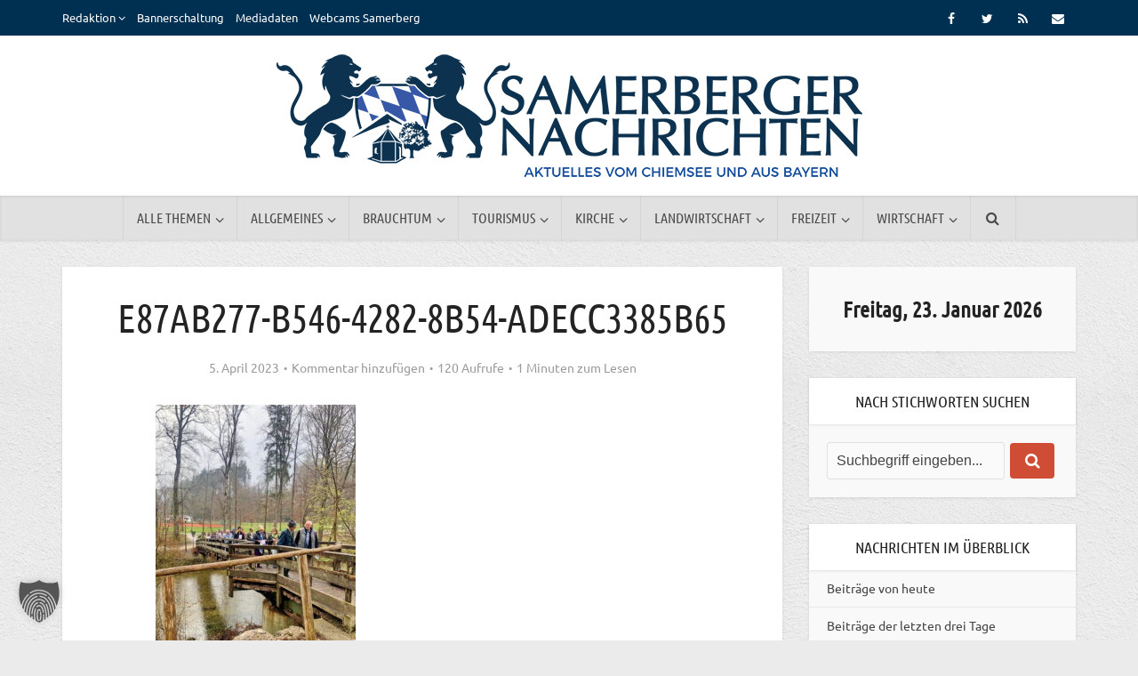

--- FILE ---
content_type: text/html; charset=UTF-8
request_url: https://www.samerbergernachrichten.de/karfreitags-kreuzweg-nach-st-salvator/e87ab277-b546-4282-8b54-adecc3385b65/
body_size: 26484
content:
<!DOCTYPE html>
<html lang="de" class="no-js no-svg">

<head>

<meta http-equiv="Content-Type" content="text/html; charset=UTF-8" />
<meta name="viewport" content="user-scalable=yes, width=device-width, initial-scale=1.0, maximum-scale=1, minimum-scale=1">
<link rel="profile" href="https://gmpg.org/xfn/11" />

<title>e87ab277-b546-4282-8b54-adecc3385b65 &#8211; Samerberger Nachrichten</title>
<meta name='robots' content='max-image-preview:large' />
<link rel='dns-prefetch' href='//code.ionicframework.com' />

<link rel="alternate" type="application/rss+xml" title="Samerberger Nachrichten &raquo; Feed" href="https://www.samerbergernachrichten.de/feed/" />
<link rel="alternate" type="application/rss+xml" title="Samerberger Nachrichten &raquo; Kommentar-Feed" href="https://www.samerbergernachrichten.de/comments/feed/" />
<link rel="alternate" type="application/rss+xml" title="Samerberger Nachrichten &raquo; e87ab277-b546-4282-8b54-adecc3385b65-Kommentar-Feed" href="https://www.samerbergernachrichten.de/karfreitags-kreuzweg-nach-st-salvator/e87ab277-b546-4282-8b54-adecc3385b65/feed/" />
<link rel="alternate" title="oEmbed (JSON)" type="application/json+oembed" href="https://www.samerbergernachrichten.de/wp-json/oembed/1.0/embed?url=https%3A%2F%2Fwww.samerbergernachrichten.de%2Fkarfreitags-kreuzweg-nach-st-salvator%2Fe87ab277-b546-4282-8b54-adecc3385b65%2F" />
<link rel="alternate" title="oEmbed (XML)" type="text/xml+oembed" href="https://www.samerbergernachrichten.de/wp-json/oembed/1.0/embed?url=https%3A%2F%2Fwww.samerbergernachrichten.de%2Fkarfreitags-kreuzweg-nach-st-salvator%2Fe87ab277-b546-4282-8b54-adecc3385b65%2F&#038;format=xml" />
<style id='wp-img-auto-sizes-contain-inline-css' type='text/css'>
img:is([sizes=auto i],[sizes^="auto," i]){contain-intrinsic-size:3000px 1500px}
/*# sourceURL=wp-img-auto-sizes-contain-inline-css */
</style>
<link rel='stylesheet' id='adsanity-default-css-css' href='https://www.samerbergernachrichten.de/wp-content/plugins/adsanity/dist/css/widget-default.css?ver=1.9.5' type='text/css' media='screen' />
<style id='wp-emoji-styles-inline-css' type='text/css'>

	img.wp-smiley, img.emoji {
		display: inline !important;
		border: none !important;
		box-shadow: none !important;
		height: 1em !important;
		width: 1em !important;
		margin: 0 0.07em !important;
		vertical-align: -0.1em !important;
		background: none !important;
		padding: 0 !important;
	}
/*# sourceURL=wp-emoji-styles-inline-css */
</style>
<link rel='stylesheet' id='wp-block-library-css' href='https://www.samerbergernachrichten.de/wp-includes/css/dist/block-library/style.min.css?ver=6.9' type='text/css' media='all' />
<style id='global-styles-inline-css' type='text/css'>
:root{--wp--preset--aspect-ratio--square: 1;--wp--preset--aspect-ratio--4-3: 4/3;--wp--preset--aspect-ratio--3-4: 3/4;--wp--preset--aspect-ratio--3-2: 3/2;--wp--preset--aspect-ratio--2-3: 2/3;--wp--preset--aspect-ratio--16-9: 16/9;--wp--preset--aspect-ratio--9-16: 9/16;--wp--preset--color--black: #000000;--wp--preset--color--cyan-bluish-gray: #abb8c3;--wp--preset--color--white: #ffffff;--wp--preset--color--pale-pink: #f78da7;--wp--preset--color--vivid-red: #cf2e2e;--wp--preset--color--luminous-vivid-orange: #ff6900;--wp--preset--color--luminous-vivid-amber: #fcb900;--wp--preset--color--light-green-cyan: #7bdcb5;--wp--preset--color--vivid-green-cyan: #00d084;--wp--preset--color--pale-cyan-blue: #8ed1fc;--wp--preset--color--vivid-cyan-blue: #0693e3;--wp--preset--color--vivid-purple: #9b51e0;--wp--preset--color--vce-acc: #d24d35;--wp--preset--color--vce-meta: #9b9b9b;--wp--preset--color--vce-txt: #000000;--wp--preset--color--vce-bg: #ffffff;--wp--preset--color--vce-cat-0: ;--wp--preset--color--vce-cat-45: #339999;--wp--preset--color--vce-cat-46: #996699;--wp--preset--color--vce-cat-47: #cc6633;--wp--preset--color--vce-cat-48: #ff9966;--wp--preset--color--vce-cat-49: #999966;--wp--preset--color--vce-cat-50: #993300;--wp--preset--color--vce-cat-51: #666633;--wp--preset--color--vce-cat-52: #cccc66;--wp--preset--color--vce-cat-53: #ff6600;--wp--preset--color--vce-cat-1: #ffcc66;--wp--preset--color--vce-cat-11788: #dd0404;--wp--preset--color--vce-cat-12056: #339933;--wp--preset--color--vce-cat-11326: #003377;--wp--preset--color--vce-cat-12058: #66cc00;--wp--preset--color--vce-cat-12057: #6699ff;--wp--preset--color--vce-cat-12055: #000099;--wp--preset--gradient--vivid-cyan-blue-to-vivid-purple: linear-gradient(135deg,rgb(6,147,227) 0%,rgb(155,81,224) 100%);--wp--preset--gradient--light-green-cyan-to-vivid-green-cyan: linear-gradient(135deg,rgb(122,220,180) 0%,rgb(0,208,130) 100%);--wp--preset--gradient--luminous-vivid-amber-to-luminous-vivid-orange: linear-gradient(135deg,rgb(252,185,0) 0%,rgb(255,105,0) 100%);--wp--preset--gradient--luminous-vivid-orange-to-vivid-red: linear-gradient(135deg,rgb(255,105,0) 0%,rgb(207,46,46) 100%);--wp--preset--gradient--very-light-gray-to-cyan-bluish-gray: linear-gradient(135deg,rgb(238,238,238) 0%,rgb(169,184,195) 100%);--wp--preset--gradient--cool-to-warm-spectrum: linear-gradient(135deg,rgb(74,234,220) 0%,rgb(151,120,209) 20%,rgb(207,42,186) 40%,rgb(238,44,130) 60%,rgb(251,105,98) 80%,rgb(254,248,76) 100%);--wp--preset--gradient--blush-light-purple: linear-gradient(135deg,rgb(255,206,236) 0%,rgb(152,150,240) 100%);--wp--preset--gradient--blush-bordeaux: linear-gradient(135deg,rgb(254,205,165) 0%,rgb(254,45,45) 50%,rgb(107,0,62) 100%);--wp--preset--gradient--luminous-dusk: linear-gradient(135deg,rgb(255,203,112) 0%,rgb(199,81,192) 50%,rgb(65,88,208) 100%);--wp--preset--gradient--pale-ocean: linear-gradient(135deg,rgb(255,245,203) 0%,rgb(182,227,212) 50%,rgb(51,167,181) 100%);--wp--preset--gradient--electric-grass: linear-gradient(135deg,rgb(202,248,128) 0%,rgb(113,206,126) 100%);--wp--preset--gradient--midnight: linear-gradient(135deg,rgb(2,3,129) 0%,rgb(40,116,252) 100%);--wp--preset--font-size--small: 13px;--wp--preset--font-size--medium: 20px;--wp--preset--font-size--large: 21px;--wp--preset--font-size--x-large: 42px;--wp--preset--font-size--normal: 16px;--wp--preset--font-size--huge: 28px;--wp--preset--spacing--20: 0.44rem;--wp--preset--spacing--30: 0.67rem;--wp--preset--spacing--40: 1rem;--wp--preset--spacing--50: 1.5rem;--wp--preset--spacing--60: 2.25rem;--wp--preset--spacing--70: 3.38rem;--wp--preset--spacing--80: 5.06rem;--wp--preset--shadow--natural: 6px 6px 9px rgba(0, 0, 0, 0.2);--wp--preset--shadow--deep: 12px 12px 50px rgba(0, 0, 0, 0.4);--wp--preset--shadow--sharp: 6px 6px 0px rgba(0, 0, 0, 0.2);--wp--preset--shadow--outlined: 6px 6px 0px -3px rgb(255, 255, 255), 6px 6px rgb(0, 0, 0);--wp--preset--shadow--crisp: 6px 6px 0px rgb(0, 0, 0);}:where(.is-layout-flex){gap: 0.5em;}:where(.is-layout-grid){gap: 0.5em;}body .is-layout-flex{display: flex;}.is-layout-flex{flex-wrap: wrap;align-items: center;}.is-layout-flex > :is(*, div){margin: 0;}body .is-layout-grid{display: grid;}.is-layout-grid > :is(*, div){margin: 0;}:where(.wp-block-columns.is-layout-flex){gap: 2em;}:where(.wp-block-columns.is-layout-grid){gap: 2em;}:where(.wp-block-post-template.is-layout-flex){gap: 1.25em;}:where(.wp-block-post-template.is-layout-grid){gap: 1.25em;}.has-black-color{color: var(--wp--preset--color--black) !important;}.has-cyan-bluish-gray-color{color: var(--wp--preset--color--cyan-bluish-gray) !important;}.has-white-color{color: var(--wp--preset--color--white) !important;}.has-pale-pink-color{color: var(--wp--preset--color--pale-pink) !important;}.has-vivid-red-color{color: var(--wp--preset--color--vivid-red) !important;}.has-luminous-vivid-orange-color{color: var(--wp--preset--color--luminous-vivid-orange) !important;}.has-luminous-vivid-amber-color{color: var(--wp--preset--color--luminous-vivid-amber) !important;}.has-light-green-cyan-color{color: var(--wp--preset--color--light-green-cyan) !important;}.has-vivid-green-cyan-color{color: var(--wp--preset--color--vivid-green-cyan) !important;}.has-pale-cyan-blue-color{color: var(--wp--preset--color--pale-cyan-blue) !important;}.has-vivid-cyan-blue-color{color: var(--wp--preset--color--vivid-cyan-blue) !important;}.has-vivid-purple-color{color: var(--wp--preset--color--vivid-purple) !important;}.has-black-background-color{background-color: var(--wp--preset--color--black) !important;}.has-cyan-bluish-gray-background-color{background-color: var(--wp--preset--color--cyan-bluish-gray) !important;}.has-white-background-color{background-color: var(--wp--preset--color--white) !important;}.has-pale-pink-background-color{background-color: var(--wp--preset--color--pale-pink) !important;}.has-vivid-red-background-color{background-color: var(--wp--preset--color--vivid-red) !important;}.has-luminous-vivid-orange-background-color{background-color: var(--wp--preset--color--luminous-vivid-orange) !important;}.has-luminous-vivid-amber-background-color{background-color: var(--wp--preset--color--luminous-vivid-amber) !important;}.has-light-green-cyan-background-color{background-color: var(--wp--preset--color--light-green-cyan) !important;}.has-vivid-green-cyan-background-color{background-color: var(--wp--preset--color--vivid-green-cyan) !important;}.has-pale-cyan-blue-background-color{background-color: var(--wp--preset--color--pale-cyan-blue) !important;}.has-vivid-cyan-blue-background-color{background-color: var(--wp--preset--color--vivid-cyan-blue) !important;}.has-vivid-purple-background-color{background-color: var(--wp--preset--color--vivid-purple) !important;}.has-black-border-color{border-color: var(--wp--preset--color--black) !important;}.has-cyan-bluish-gray-border-color{border-color: var(--wp--preset--color--cyan-bluish-gray) !important;}.has-white-border-color{border-color: var(--wp--preset--color--white) !important;}.has-pale-pink-border-color{border-color: var(--wp--preset--color--pale-pink) !important;}.has-vivid-red-border-color{border-color: var(--wp--preset--color--vivid-red) !important;}.has-luminous-vivid-orange-border-color{border-color: var(--wp--preset--color--luminous-vivid-orange) !important;}.has-luminous-vivid-amber-border-color{border-color: var(--wp--preset--color--luminous-vivid-amber) !important;}.has-light-green-cyan-border-color{border-color: var(--wp--preset--color--light-green-cyan) !important;}.has-vivid-green-cyan-border-color{border-color: var(--wp--preset--color--vivid-green-cyan) !important;}.has-pale-cyan-blue-border-color{border-color: var(--wp--preset--color--pale-cyan-blue) !important;}.has-vivid-cyan-blue-border-color{border-color: var(--wp--preset--color--vivid-cyan-blue) !important;}.has-vivid-purple-border-color{border-color: var(--wp--preset--color--vivid-purple) !important;}.has-vivid-cyan-blue-to-vivid-purple-gradient-background{background: var(--wp--preset--gradient--vivid-cyan-blue-to-vivid-purple) !important;}.has-light-green-cyan-to-vivid-green-cyan-gradient-background{background: var(--wp--preset--gradient--light-green-cyan-to-vivid-green-cyan) !important;}.has-luminous-vivid-amber-to-luminous-vivid-orange-gradient-background{background: var(--wp--preset--gradient--luminous-vivid-amber-to-luminous-vivid-orange) !important;}.has-luminous-vivid-orange-to-vivid-red-gradient-background{background: var(--wp--preset--gradient--luminous-vivid-orange-to-vivid-red) !important;}.has-very-light-gray-to-cyan-bluish-gray-gradient-background{background: var(--wp--preset--gradient--very-light-gray-to-cyan-bluish-gray) !important;}.has-cool-to-warm-spectrum-gradient-background{background: var(--wp--preset--gradient--cool-to-warm-spectrum) !important;}.has-blush-light-purple-gradient-background{background: var(--wp--preset--gradient--blush-light-purple) !important;}.has-blush-bordeaux-gradient-background{background: var(--wp--preset--gradient--blush-bordeaux) !important;}.has-luminous-dusk-gradient-background{background: var(--wp--preset--gradient--luminous-dusk) !important;}.has-pale-ocean-gradient-background{background: var(--wp--preset--gradient--pale-ocean) !important;}.has-electric-grass-gradient-background{background: var(--wp--preset--gradient--electric-grass) !important;}.has-midnight-gradient-background{background: var(--wp--preset--gradient--midnight) !important;}.has-small-font-size{font-size: var(--wp--preset--font-size--small) !important;}.has-medium-font-size{font-size: var(--wp--preset--font-size--medium) !important;}.has-large-font-size{font-size: var(--wp--preset--font-size--large) !important;}.has-x-large-font-size{font-size: var(--wp--preset--font-size--x-large) !important;}
/*# sourceURL=global-styles-inline-css */
</style>

<style id='classic-theme-styles-inline-css' type='text/css'>
/*! This file is auto-generated */
.wp-block-button__link{color:#fff;background-color:#32373c;border-radius:9999px;box-shadow:none;text-decoration:none;padding:calc(.667em + 2px) calc(1.333em + 2px);font-size:1.125em}.wp-block-file__button{background:#32373c;color:#fff;text-decoration:none}
/*# sourceURL=/wp-includes/css/classic-themes.min.css */
</style>
<link rel='stylesheet' id='adsanity-cas-css' href='https://www.samerbergernachrichten.de/cas-custom-sizes/?ver=1.6' type='text/css' media='all' />
<link rel='stylesheet' id='adsanity-vii-css' href='https://www.samerbergernachrichten.de/wp-content/plugins/adsanity-vi-video-ads/public/dist/bundle.css?ver=1.4' type='text/css' media='all' />
<link rel='stylesheet' id='contact-form-7-css' href='https://www.samerbergernachrichten.de/wp-content/plugins/contact-form-7/includes/css/styles.css?ver=6.1.4' type='text/css' media='all' />
<link rel='stylesheet' id='mks_shortcodes_simple_line_icons-css' href='https://www.samerbergernachrichten.de/wp-content/plugins/meks-flexible-shortcodes/css/simple-line/simple-line-icons.css?ver=1.3.8' type='text/css' media='screen' />
<link rel='stylesheet' id='mks_shortcodes_css-css' href='https://www.samerbergernachrichten.de/wp-content/plugins/meks-flexible-shortcodes/css/style.css?ver=1.3.8' type='text/css' media='screen' />
<link rel='stylesheet' id='photection-style-css' href='https://www.samerbergernachrichten.de/wp-content/plugins/photection/public/resources/build/photection.css?ver=1.0.0' type='text/css' media='all' />
<style id='photection-style-inline-css' type='text/css'>

		img {
			-webkit-user-drag: none;
			user-drag: none;
			-webkit-touch-callout: none;
			-webkit-user-select: none;
			-moz-user-select: none;
			-ms-user-select: none;
			user-select: none; 
		}
/*# sourceURL=photection-style-inline-css */
</style>
<link rel='stylesheet' id='wp-job-manager-job-listings-css' href='https://www.samerbergernachrichten.de/wp-content/plugins/wp-job-manager/assets/dist/css/job-listings.css?ver=598383a28ac5f9f156e4' type='text/css' media='all' />
<link rel='stylesheet' id='wpos-slick-style-css' href='https://www.samerbergernachrichten.de/wp-content/plugins/wp-logo-showcase-responsive-slider-pro/assets/css/slick.css?ver=1.4' type='text/css' media='all' />
<link rel='stylesheet' id='wpos-animate-style-css' href='https://www.samerbergernachrichten.de/wp-content/plugins/wp-logo-showcase-responsive-slider-pro/assets/css/animate.min.css?ver=1.4' type='text/css' media='all' />
<link rel='stylesheet' id='wpls-pro-public-style-css' href='https://www.samerbergernachrichten.de/wp-content/plugins/wp-logo-showcase-responsive-slider-pro/assets/css/wpls-pro-public.min.css?ver=1.4' type='text/css' media='all' />
<link rel='stylesheet' id='ppress-frontend-css' href='https://www.samerbergernachrichten.de/wp-content/plugins/wp-user-avatar/assets/css/frontend.min.css?ver=4.16.8' type='text/css' media='all' />
<link rel='stylesheet' id='ppress-flatpickr-css' href='https://www.samerbergernachrichten.de/wp-content/plugins/wp-user-avatar/assets/flatpickr/flatpickr.min.css?ver=4.16.8' type='text/css' media='all' />
<link rel='stylesheet' id='ppress-select2-css' href='https://www.samerbergernachrichten.de/wp-content/plugins/wp-user-avatar/assets/select2/select2.min.css?ver=6.9' type='text/css' media='all' />
<link rel='stylesheet' id='video-embed-privacy-css' href='https://www.samerbergernachrichten.de/wp-content/plugins/wp-video-embed-privacy-master/video-embed-privacy.css?ver=6.9' type='text/css' media='all' />
<link rel='stylesheet' id='ionicons-css' href='//code.ionicframework.com/ionicons/2.0.1/css/ionicons.min.css?ver=1.0' type='text/css' media='all' />
<link rel='stylesheet' id='vce-fonts-css' href='//www.samerbergernachrichten.de/wp-content/uploads/omgf/vce-fonts/vce-fonts.css?ver=1665853200' type='text/css' media='all' />
<link rel='stylesheet' id='vce-style-css' href='https://www.samerbergernachrichten.de/wp-content/themes/voice/assets/css/main.css?ver=3.0.3' type='text/css' media='all' />
<style id='vce-style-inline-css' type='text/css'>
body, button, input, select, textarea {font-size: 1.6rem;}.vce-single .entry-headline p{font-size: 2.2rem;}.main-navigation a{font-size: 1.6rem;}.sidebar .widget-title{font-size: 1.8rem;}.sidebar .widget, .vce-lay-c .entry-content, .vce-lay-h .entry-content {font-size: 1.4rem;}.vce-featured-link-article{font-size: 5.2rem;}.vce-featured-grid-big.vce-featured-grid .vce-featured-link-article{font-size: 3.4rem;}.vce-featured-grid .vce-featured-link-article{font-size: 2.2rem;}h1 { font-size: 4.5rem; }h2 { font-size: 4.0rem; }h3 { font-size: 3.5rem; }h4 { font-size: 2.5rem; }h5 { font-size: 2.0rem; }h6 { font-size: 1.8rem; }.comment-reply-title, .main-box-title{font-size: 2.2rem;}h1.entry-title{font-size: 4.5rem;}.vce-lay-a .entry-title a{font-size: 3.4rem;}.vce-lay-b .entry-title{font-size: 2.4rem;}.vce-lay-c .entry-title, .vce-sid-none .vce-lay-c .entry-title{font-size: 2.2rem;}.vce-lay-d .entry-title{font-size: 1.5rem;}.vce-lay-e .entry-title{font-size: 1.4rem;}.vce-lay-f .entry-title{font-size: 1.4rem;}.vce-lay-g .entry-title a, .vce-lay-g .entry-title a:hover{font-size: 3.0rem;}.vce-lay-h .entry-title{font-size: 2.4rem;}.entry-meta div,.entry-meta div a,.vce-lay-g .meta-item,.vce-lay-c .meta-item{font-size: 1.4rem;}.vce-lay-d .meta-category a,.vce-lay-d .entry-meta div,.vce-lay-d .entry-meta div a,.vce-lay-e .entry-meta div,.vce-lay-e .entry-meta div a,.vce-lay-e .fn,.vce-lay-e .meta-item{font-size: 1.3rem;}body {background-color:#ebebeb;background-repeat:repeat;background-attachment:fixed;background-image:url('https://www.samerbergernachrichten.de/wp-content/uploads/2017/04/white_wall.png');}body,.mks_author_widget h3,.site-description,.meta-category a,textarea {font-family: 'Ubuntu';font-weight: 400;}h1,h2,h3,h4,h5,h6,blockquote,.vce-post-link,.site-title,.site-title a,.main-box-title,.comment-reply-title,.entry-title a,.vce-single .entry-headline p,.vce-prev-next-link,.author-title,.mks_pullquote,.widget_rss ul li .rsswidget,#bbpress-forums .bbp-forum-title,#bbpress-forums .bbp-topic-permalink {font-family: 'Ubuntu Condensed';font-weight: 400;}.main-navigation a,.sidr a{font-family: 'Ubuntu Condensed';font-weight: 400;}.vce-single .entry-content,.vce-single .entry-headline,.vce-single .entry-footer,.vce-share-bar {width: 600px;}.vce-lay-a .lay-a-content{width: 600px;max-width: 600px;}.vce-page .entry-content,.vce-page .entry-title-page {width: 600px;}.vce-sid-none .vce-single .entry-content,.vce-sid-none .vce-single .entry-headline,.vce-sid-none .vce-single .entry-footer {width: 600px;}.vce-sid-none .vce-page .entry-content,.vce-sid-none .vce-page .entry-title-page,.error404 .entry-content {width: 600px;max-width: 600px;}body, button, input, select, textarea{color: #000000;}h1,h2,h3,h4,h5,h6,.entry-title a,.prev-next-nav a,#bbpress-forums .bbp-forum-title, #bbpress-forums .bbp-topic-permalink,.woocommerce ul.products li.product .price .amount{color: #232323;}a,.entry-title a:hover,.vce-prev-next-link:hover,.vce-author-links a:hover,.required,.error404 h4,.prev-next-nav a:hover,#bbpress-forums .bbp-forum-title:hover, #bbpress-forums .bbp-topic-permalink:hover,.woocommerce ul.products li.product h3:hover,.woocommerce ul.products li.product h3:hover mark,.main-box-title a:hover{color: #d24d35;}.vce-square,.vce-main-content .mejs-controls .mejs-time-rail .mejs-time-current,button,input[type="button"],input[type="reset"],input[type="submit"],.vce-button,.pagination-wapper a,#vce-pagination .next.page-numbers,#vce-pagination .prev.page-numbers,#vce-pagination .page-numbers,#vce-pagination .page-numbers.current,.vce-link-pages a,#vce-pagination a,.vce-load-more a,.vce-slider-pagination .owl-nav > div,.vce-mega-menu-posts-wrap .owl-nav > div,.comment-reply-link:hover,.vce-featured-section a,.vce-lay-g .vce-featured-info .meta-category a,.vce-404-menu a,.vce-post.sticky .meta-image:before,#vce-pagination .page-numbers:hover,#bbpress-forums .bbp-pagination .current,#bbpress-forums .bbp-pagination a:hover,.woocommerce #respond input#submit,.woocommerce a.button,.woocommerce button.button,.woocommerce input.button,.woocommerce ul.products li.product .added_to_cart,.woocommerce #respond input#submit:hover,.woocommerce a.button:hover,.woocommerce button.button:hover,.woocommerce input.button:hover,.woocommerce ul.products li.product .added_to_cart:hover,.woocommerce #respond input#submit.alt,.woocommerce a.button.alt,.woocommerce button.button.alt,.woocommerce input.button.alt,.woocommerce #respond input#submit.alt:hover, .woocommerce a.button.alt:hover, .woocommerce button.button.alt:hover, .woocommerce input.button.alt:hover,.woocommerce span.onsale,.woocommerce .widget_price_filter .ui-slider .ui-slider-range,.woocommerce .widget_price_filter .ui-slider .ui-slider-handle,.comments-holder .navigation .page-numbers.current,.vce-lay-a .vce-read-more:hover,.vce-lay-c .vce-read-more:hover,body div.wpforms-container-full .wpforms-form input[type=submit], body div.wpforms-container-full .wpforms-form button[type=submit], body div.wpforms-container-full .wpforms-form .wpforms-page-button,body div.wpforms-container-full .wpforms-form input[type=submit]:hover, body div.wpforms-container-full .wpforms-form button[type=submit]:hover, body div.wpforms-container-full .wpforms-form .wpforms-page-button:hover,.wp-block-search__button {background-color: #d24d35;}#vce-pagination .page-numbers,.comments-holder .navigation .page-numbers{background: transparent;color: #d24d35;border: 1px solid #d24d35;}.comments-holder .navigation .page-numbers:hover{background: #d24d35;border: 1px solid #d24d35;}.bbp-pagination-links a{background: transparent;color: #d24d35;border: 1px solid #d24d35 !important;}#vce-pagination .page-numbers.current,.bbp-pagination-links span.current,.comments-holder .navigation .page-numbers.current{border: 1px solid #d24d35;}.widget_categories .cat-item:before,.widget_categories .cat-item .count{background: #d24d35;}.comment-reply-link,.vce-lay-a .vce-read-more,.vce-lay-c .vce-read-more{border: 1px solid #d24d35;}.entry-meta div,.entry-meta-count,.entry-meta div a,.comment-metadata a,.meta-category span,.meta-author-wrapped,.wp-caption .wp-caption-text,.widget_rss .rss-date,.sidebar cite,.site-footer cite,.sidebar .vce-post-list .entry-meta div,.sidebar .vce-post-list .entry-meta div a,.sidebar .vce-post-list .fn,.sidebar .vce-post-list .fn a,.site-footer .vce-post-list .entry-meta div,.site-footer .vce-post-list .entry-meta div a,.site-footer .vce-post-list .fn,.site-footer .vce-post-list .fn a,#bbpress-forums .bbp-topic-started-by,#bbpress-forums .bbp-topic-started-in,#bbpress-forums .bbp-forum-info .bbp-forum-content,#bbpress-forums p.bbp-topic-meta,span.bbp-admin-links a,.bbp-reply-post-date,#bbpress-forums li.bbp-header,#bbpress-forums li.bbp-footer,.woocommerce .woocommerce-result-count,.woocommerce .product_meta{color: #9b9b9b;}.main-box-title, .comment-reply-title, .main-box-head{background: #ffffff;color: #232323;}.main-box-title a{color: #232323;}.sidebar .widget .widget-title a{color: #232323;}.main-box,.comment-respond,.prev-next-nav{background: #f9f9f9;}.vce-post,ul.comment-list > li.comment,.main-box-single,.ie8 .vce-single,#disqus_thread,.vce-author-card,.vce-author-card .vce-content-outside,.mks-bredcrumbs-container,ul.comment-list > li.pingback{background: #ffffff;}.mks_tabs.horizontal .mks_tab_nav_item.active{border-bottom: 1px solid #ffffff;}.mks_tabs.horizontal .mks_tab_item,.mks_tabs.vertical .mks_tab_nav_item.active,.mks_tabs.horizontal .mks_tab_nav_item.active{background: #ffffff;}.mks_tabs.vertical .mks_tab_nav_item.active{border-right: 1px solid #ffffff;}#vce-pagination,.vce-slider-pagination .owl-controls,.vce-content-outside,.comments-holder .navigation{background: #f3f3f3;}.sidebar .widget-title{background: #ffffff;color: #232323;}.sidebar .widget{background: #f9f9f9;}.sidebar .widget,.sidebar .widget li a,.sidebar .mks_author_widget h3 a,.sidebar .mks_author_widget h3,.sidebar .vce-search-form .vce-search-input,.sidebar .vce-search-form .vce-search-input:focus{color: #444444;}.sidebar .widget li a:hover,.sidebar .widget a,.widget_nav_menu li.menu-item-has-children:hover:after,.widget_pages li.page_item_has_children:hover:after{color: #cf4d35;}.sidebar .tagcloud a {border: 1px solid #cf4d35;}.sidebar .mks_author_link,.sidebar .tagcloud a:hover,.sidebar .mks_themeforest_widget .more,.sidebar button,.sidebar input[type="button"],.sidebar input[type="reset"],.sidebar input[type="submit"],.sidebar .vce-button,.sidebar .bbp_widget_login .button{background-color: #cf4d35;}.sidebar .mks_author_widget .mks_autor_link_wrap,.sidebar .mks_themeforest_widget .mks_read_more,.widget .meks-instagram-follow-link {background: #f3f3f3;}.sidebar #wp-calendar caption,.sidebar .recentcomments,.sidebar .post-date,.sidebar #wp-calendar tbody{color: rgba(68,68,68,0.7);}.site-footer{background: #003051;}.site-footer .widget-title{color: #ffffff;}.site-footer,.site-footer .widget,.site-footer .widget li a,.site-footer .mks_author_widget h3 a,.site-footer .mks_author_widget h3,.site-footer .vce-search-form .vce-search-input,.site-footer .vce-search-form .vce-search-input:focus{color: #edf7fc;}.site-footer .widget li a:hover,.site-footer .widget a,.site-info a{color: #d24d35;}.site-footer .tagcloud a {border: 1px solid #d24d35;}.site-footer .mks_author_link,.site-footer .mks_themeforest_widget .more,.site-footer button,.site-footer input[type="button"],.site-footer input[type="reset"],.site-footer input[type="submit"],.site-footer .vce-button,.site-footer .tagcloud a:hover{background-color: #d24d35;}.site-footer #wp-calendar caption,.site-footer .recentcomments,.site-footer .post-date,.site-footer #wp-calendar tbody,.site-footer .site-info{color: rgba(237,247,252,0.7);}.top-header,.top-nav-menu li .sub-menu{background: #003051;}.top-header,.top-header a{color: #ffffff;}.top-header .vce-search-form .vce-search-input,.top-header .vce-search-input:focus,.top-header .vce-search-submit{color: #ffffff;}.top-header .vce-search-form .vce-search-input::-webkit-input-placeholder { color: #ffffff;}.top-header .vce-search-form .vce-search-input:-moz-placeholder { color: #ffffff;}.top-header .vce-search-form .vce-search-input::-moz-placeholder { color: #ffffff;}.top-header .vce-search-form .vce-search-input:-ms-input-placeholder { color: #ffffff;}.header-1-wrapper{height: 180px;padding-top: 15px;}.header-2-wrapper,.header-3-wrapper{height: 180px;}.header-2-wrapper .site-branding,.header-3-wrapper .site-branding{top: 15px;left: 0px;}.site-title a, .site-title a:hover{color: #4b4b4b;}.site-description{color: #aaaaaa;}.main-header{background-color: #ffffff;}.header-bottom-wrapper{background: #e1e1e1;}.vce-header-ads{margin: 45px 0;}.header-3-wrapper .nav-menu > li > a{padding: 80px 15px;}.header-sticky,.sidr{background: rgba(225,225,225,0.95);}.ie8 .header-sticky{background: #ffffff;}.main-navigation a,.nav-menu .vce-mega-menu > .sub-menu > li > a,.sidr li a,.vce-menu-parent{color: #4a4a4a;}.nav-menu > li:hover > a,.nav-menu > .current_page_item > a,.nav-menu > .current-menu-item > a,.nav-menu > .current-menu-ancestor > a,.main-navigation a.vce-item-selected,.main-navigation ul ul li:hover > a,.nav-menu ul .current-menu-item a,.nav-menu ul .current_page_item a,.vce-menu-parent:hover,.sidr li a:hover,.sidr li.sidr-class-current_page_item > a,.main-navigation li.current-menu-item.fa:before,.vce-responsive-nav{color: #2f56ad;}#sidr-id-vce_main_navigation_menu .soc-nav-menu li a:hover {color: #ffffff;}.nav-menu > li:hover > a,.nav-menu > .current_page_item > a,.nav-menu > .current-menu-item > a,.nav-menu > .current-menu-ancestor > a,.main-navigation a.vce-item-selected,.main-navigation ul ul,.header-sticky .nav-menu > .current_page_item:hover > a,.header-sticky .nav-menu > .current-menu-item:hover > a,.header-sticky .nav-menu > .current-menu-ancestor:hover > a,.header-sticky .main-navigation a.vce-item-selected:hover{background-color: #ebebeb;}.search-header-wrap ul {border-top: 2px solid #2f56ad;}.vce-cart-icon a.vce-custom-cart span,.sidr-class-vce-custom-cart .sidr-class-vce-cart-count {background: #2f56ad;font-family: 'Ubuntu';}.vce-border-top .main-box-title{border-top: 2px solid #d24d35;}.tagcloud a:hover,.sidebar .widget .mks_author_link,.sidebar .widget.mks_themeforest_widget .more,.site-footer .widget .mks_author_link,.site-footer .widget.mks_themeforest_widget .more,.vce-lay-g .entry-meta div,.vce-lay-g .fn,.vce-lay-g .fn a{color: #FFF;}.vce-featured-header .vce-featured-header-background{opacity: 0.4}.vce-featured-grid .vce-featured-header-background,.vce-post-big .vce-post-img:after,.vce-post-slider .vce-post-img:after{opacity: 0.4}.vce-featured-grid .owl-item:hover .vce-grid-text .vce-featured-header-background,.vce-post-big li:hover .vce-post-img:after,.vce-post-slider li:hover .vce-post-img:after {opacity: 0.6}.vce-featured-grid.vce-featured-grid-big .vce-featured-header-background,.vce-post-big .vce-post-img:after,.vce-post-slider .vce-post-img:after{opacity: 0.4}.vce-featured-grid.vce-featured-grid-big .owl-item:hover .vce-grid-text .vce-featured-header-background,.vce-post-big li:hover .vce-post-img:after,.vce-post-slider li:hover .vce-post-img:after {opacity: 0.6}#back-top {background: #d24d35}.sidr input[type=text]{background: rgba(74,74,74,0.1);color: rgba(74,74,74,0.5);}.is-style-solid-color{background-color: #d24d35;color: #ffffff;}.wp-block-image figcaption{color: #9b9b9b;}.wp-block-cover .wp-block-cover-image-text, .wp-block-cover .wp-block-cover-text, .wp-block-cover h2, .wp-block-cover-image .wp-block-cover-image-text, .wp-block-cover-image .wp-block-cover-text, .wp-block-cover-image h2,p.has-drop-cap:not(:focus)::first-letter,p.wp-block-subhead{font-family: 'Ubuntu Condensed';font-weight: 400;}.wp-block-cover .wp-block-cover-image-text, .wp-block-cover .wp-block-cover-text, .wp-block-cover h2, .wp-block-cover-image .wp-block-cover-image-text, .wp-block-cover-image .wp-block-cover-text, .wp-block-cover-image h2{font-size: 2.5rem;}p.wp-block-subhead{font-size: 2.2rem;}.wp-block-button__link{background: #d24d35}.wp-block-search .wp-block-search__button{color: #ffffff}.meta-image:hover a img,.vce-lay-h .img-wrap:hover .meta-image > img,.img-wrp:hover img,.vce-gallery-big:hover img,.vce-gallery .gallery-item:hover img,.wp-block-gallery .blocks-gallery-item:hover img,.vce_posts_widget .vce-post-big li:hover img,.vce-featured-grid .owl-item:hover img,.vce-post-img:hover img,.mega-menu-img:hover img{-webkit-transform: scale(1.1);-moz-transform: scale(1.1);-o-transform: scale(1.1);-ms-transform: scale(1.1);transform: scale(1.1);}.gallery-item {display: inline-block;text-align: center;vertical-align: top;width: 100%;padding: 0.79104477%;}.gallery-columns-2 .gallery-item {max-width: 50%;}.gallery-columns-3 .gallery-item {max-width: 33.33%;}.gallery-columns-4 .gallery-item {max-width: 25%;}.gallery-columns-5 .gallery-item {max-width: 20%;}.gallery-columns-6 .gallery-item {max-width: 16.66%;}.gallery-columns-7 .gallery-item {max-width: 14.28%;}.gallery-columns-8 .gallery-item {max-width: 12.5%;}.gallery-columns-9 .gallery-item {max-width: 11.11%;}.has-small-font-size{ font-size: 1.2rem;}.has-large-font-size{ font-size: 1.9rem;}.has-huge-font-size{ font-size: 2.3rem;}@media(min-width: 671px){.has-small-font-size{ font-size: 1.3rem;}.has-normal-font-size{ font-size: 1.6rem;}.has-large-font-size{ font-size: 2.1rem;}.has-huge-font-size{ font-size: 2.8rem;}}.has-vce-acc-background-color{ background-color: #d24d35;}.has-vce-acc-color{ color: #d24d35;}.has-vce-meta-background-color{ background-color: #9b9b9b;}.has-vce-meta-color{ color: #9b9b9b;}.has-vce-txt-background-color{ background-color: #000000;}.has-vce-txt-color{ color: #000000;}.has-vce-bg-background-color{ background-color: #ffffff;}.has-vce-bg-color{ color: #ffffff;}.has-vce-cat-0-background-color{ background-color: ;}.has-vce-cat-0-color{ color: ;}.has-vce-cat-45-background-color{ background-color: #339999;}.has-vce-cat-45-color{ color: #339999;}.has-vce-cat-46-background-color{ background-color: #996699;}.has-vce-cat-46-color{ color: #996699;}.has-vce-cat-47-background-color{ background-color: #cc6633;}.has-vce-cat-47-color{ color: #cc6633;}.has-vce-cat-48-background-color{ background-color: #ff9966;}.has-vce-cat-48-color{ color: #ff9966;}.has-vce-cat-49-background-color{ background-color: #999966;}.has-vce-cat-49-color{ color: #999966;}.has-vce-cat-50-background-color{ background-color: #993300;}.has-vce-cat-50-color{ color: #993300;}.has-vce-cat-51-background-color{ background-color: #666633;}.has-vce-cat-51-color{ color: #666633;}.has-vce-cat-52-background-color{ background-color: #cccc66;}.has-vce-cat-52-color{ color: #cccc66;}.has-vce-cat-53-background-color{ background-color: #ff6600;}.has-vce-cat-53-color{ color: #ff6600;}.has-vce-cat-1-background-color{ background-color: #ffcc66;}.has-vce-cat-1-color{ color: #ffcc66;}.has-vce-cat-11788-background-color{ background-color: #dd0404;}.has-vce-cat-11788-color{ color: #dd0404;}.has-vce-cat-12056-background-color{ background-color: #339933;}.has-vce-cat-12056-color{ color: #339933;}.has-vce-cat-11326-background-color{ background-color: #003377;}.has-vce-cat-11326-color{ color: #003377;}.has-vce-cat-12058-background-color{ background-color: #66cc00;}.has-vce-cat-12058-color{ color: #66cc00;}.has-vce-cat-12057-background-color{ background-color: #6699ff;}.has-vce-cat-12057-color{ color: #6699ff;}.has-vce-cat-12055-background-color{ background-color: #000099;}.has-vce-cat-12055-color{ color: #000099;}a.category-45, .sidebar .widget .vce-post-list a.category-45{ color: #339999;}body.category-45 .main-box-title, .main-box-title.cat-45 { border-top: 2px solid #339999;}.widget_categories li.cat-item-45 .count { background: #339999;}.widget_categories li.cat-item-45:before { background:#339999;}.vce-featured-section .category-45, .vce-post-big .meta-category a.category-45, .vce-post-slider .meta-category a.category-45{ background-color: #339999;}.vce-lay-g .vce-featured-info .meta-category a.category-45{ background-color: #339999;}.vce-lay-h header .meta-category a.category-45{ background-color: #339999;}.main-navigation li.vce-cat-45:hover > a { color: #339999;}.main-navigation li.vce-cat-45.current-menu-item > a { color: #339999;}a.category-46, .sidebar .widget .vce-post-list a.category-46{ color: #996699;}body.category-46 .main-box-title, .main-box-title.cat-46 { border-top: 2px solid #996699;}.widget_categories li.cat-item-46 .count { background: #996699;}.widget_categories li.cat-item-46:before { background:#996699;}.vce-featured-section .category-46, .vce-post-big .meta-category a.category-46, .vce-post-slider .meta-category a.category-46{ background-color: #996699;}.vce-lay-g .vce-featured-info .meta-category a.category-46{ background-color: #996699;}.vce-lay-h header .meta-category a.category-46{ background-color: #996699;}.main-navigation li.vce-cat-46:hover > a { color: #996699;}.main-navigation li.vce-cat-46.current-menu-item > a { color: #996699;}a.category-47, .sidebar .widget .vce-post-list a.category-47{ color: #cc6633;}body.category-47 .main-box-title, .main-box-title.cat-47 { border-top: 2px solid #cc6633;}.widget_categories li.cat-item-47 .count { background: #cc6633;}.widget_categories li.cat-item-47:before { background:#cc6633;}.vce-featured-section .category-47, .vce-post-big .meta-category a.category-47, .vce-post-slider .meta-category a.category-47{ background-color: #cc6633;}.vce-lay-g .vce-featured-info .meta-category a.category-47{ background-color: #cc6633;}.vce-lay-h header .meta-category a.category-47{ background-color: #cc6633;}.main-navigation li.vce-cat-47:hover > a { color: #cc6633;}.main-navigation li.vce-cat-47.current-menu-item > a { color: #cc6633;}a.category-48, .sidebar .widget .vce-post-list a.category-48{ color: #ff9966;}body.category-48 .main-box-title, .main-box-title.cat-48 { border-top: 2px solid #ff9966;}.widget_categories li.cat-item-48 .count { background: #ff9966;}.widget_categories li.cat-item-48:before { background:#ff9966;}.vce-featured-section .category-48, .vce-post-big .meta-category a.category-48, .vce-post-slider .meta-category a.category-48{ background-color: #ff9966;}.vce-lay-g .vce-featured-info .meta-category a.category-48{ background-color: #ff9966;}.vce-lay-h header .meta-category a.category-48{ background-color: #ff9966;}.main-navigation li.vce-cat-48:hover > a { color: #ff9966;}.main-navigation li.vce-cat-48.current-menu-item > a { color: #ff9966;}a.category-49, .sidebar .widget .vce-post-list a.category-49{ color: #999966;}body.category-49 .main-box-title, .main-box-title.cat-49 { border-top: 2px solid #999966;}.widget_categories li.cat-item-49 .count { background: #999966;}.widget_categories li.cat-item-49:before { background:#999966;}.vce-featured-section .category-49, .vce-post-big .meta-category a.category-49, .vce-post-slider .meta-category a.category-49{ background-color: #999966;}.vce-lay-g .vce-featured-info .meta-category a.category-49{ background-color: #999966;}.vce-lay-h header .meta-category a.category-49{ background-color: #999966;}.main-navigation li.vce-cat-49:hover > a { color: #999966;}.main-navigation li.vce-cat-49.current-menu-item > a { color: #999966;}a.category-50, .sidebar .widget .vce-post-list a.category-50{ color: #993300;}body.category-50 .main-box-title, .main-box-title.cat-50 { border-top: 2px solid #993300;}.widget_categories li.cat-item-50 .count { background: #993300;}.widget_categories li.cat-item-50:before { background:#993300;}.vce-featured-section .category-50, .vce-post-big .meta-category a.category-50, .vce-post-slider .meta-category a.category-50{ background-color: #993300;}.vce-lay-g .vce-featured-info .meta-category a.category-50{ background-color: #993300;}.vce-lay-h header .meta-category a.category-50{ background-color: #993300;}.main-navigation li.vce-cat-50:hover > a { color: #993300;}.main-navigation li.vce-cat-50.current-menu-item > a { color: #993300;}a.category-51, .sidebar .widget .vce-post-list a.category-51{ color: #666633;}body.category-51 .main-box-title, .main-box-title.cat-51 { border-top: 2px solid #666633;}.widget_categories li.cat-item-51 .count { background: #666633;}.widget_categories li.cat-item-51:before { background:#666633;}.vce-featured-section .category-51, .vce-post-big .meta-category a.category-51, .vce-post-slider .meta-category a.category-51{ background-color: #666633;}.vce-lay-g .vce-featured-info .meta-category a.category-51{ background-color: #666633;}.vce-lay-h header .meta-category a.category-51{ background-color: #666633;}.main-navigation li.vce-cat-51:hover > a { color: #666633;}.main-navigation li.vce-cat-51.current-menu-item > a { color: #666633;}a.category-52, .sidebar .widget .vce-post-list a.category-52{ color: #cccc66;}body.category-52 .main-box-title, .main-box-title.cat-52 { border-top: 2px solid #cccc66;}.widget_categories li.cat-item-52 .count { background: #cccc66;}.widget_categories li.cat-item-52:before { background:#cccc66;}.vce-featured-section .category-52, .vce-post-big .meta-category a.category-52, .vce-post-slider .meta-category a.category-52{ background-color: #cccc66;}.vce-lay-g .vce-featured-info .meta-category a.category-52{ background-color: #cccc66;}.vce-lay-h header .meta-category a.category-52{ background-color: #cccc66;}.main-navigation li.vce-cat-52:hover > a { color: #cccc66;}.main-navigation li.vce-cat-52.current-menu-item > a { color: #cccc66;}a.category-53, .sidebar .widget .vce-post-list a.category-53{ color: #ff6600;}body.category-53 .main-box-title, .main-box-title.cat-53 { border-top: 2px solid #ff6600;}.widget_categories li.cat-item-53 .count { background: #ff6600;}.widget_categories li.cat-item-53:before { background:#ff6600;}.vce-featured-section .category-53, .vce-post-big .meta-category a.category-53, .vce-post-slider .meta-category a.category-53{ background-color: #ff6600;}.vce-lay-g .vce-featured-info .meta-category a.category-53{ background-color: #ff6600;}.vce-lay-h header .meta-category a.category-53{ background-color: #ff6600;}.main-navigation li.vce-cat-53:hover > a { color: #ff6600;}.main-navigation li.vce-cat-53.current-menu-item > a { color: #ff6600;}a.category-1, .sidebar .widget .vce-post-list a.category-1{ color: #ffcc66;}body.category-1 .main-box-title, .main-box-title.cat-1 { border-top: 2px solid #ffcc66;}.widget_categories li.cat-item-1 .count { background: #ffcc66;}.widget_categories li.cat-item-1:before { background:#ffcc66;}.vce-featured-section .category-1, .vce-post-big .meta-category a.category-1, .vce-post-slider .meta-category a.category-1{ background-color: #ffcc66;}.vce-lay-g .vce-featured-info .meta-category a.category-1{ background-color: #ffcc66;}.vce-lay-h header .meta-category a.category-1{ background-color: #ffcc66;}.main-navigation li.vce-cat-1:hover > a { color: #ffcc66;}.main-navigation li.vce-cat-1.current-menu-item > a { color: #ffcc66;}a.category-11788, .sidebar .widget .vce-post-list a.category-11788{ color: #dd0404;}body.category-11788 .main-box-title, .main-box-title.cat-11788 { border-top: 2px solid #dd0404;}.widget_categories li.cat-item-11788 .count { background: #dd0404;}.widget_categories li.cat-item-11788:before { background:#dd0404;}.vce-featured-section .category-11788, .vce-post-big .meta-category a.category-11788, .vce-post-slider .meta-category a.category-11788{ background-color: #dd0404;}.vce-lay-g .vce-featured-info .meta-category a.category-11788{ background-color: #dd0404;}.vce-lay-h header .meta-category a.category-11788{ background-color: #dd0404;}.main-navigation li.vce-cat-11788:hover > a { color: #dd0404;}.main-navigation li.vce-cat-11788.current-menu-item > a { color: #dd0404;}a.category-12056, .sidebar .widget .vce-post-list a.category-12056{ color: #339933;}body.category-12056 .main-box-title, .main-box-title.cat-12056 { border-top: 2px solid #339933;}.widget_categories li.cat-item-12056 .count { background: #339933;}.widget_categories li.cat-item-12056:before { background:#339933;}.vce-featured-section .category-12056, .vce-post-big .meta-category a.category-12056, .vce-post-slider .meta-category a.category-12056{ background-color: #339933;}.vce-lay-g .vce-featured-info .meta-category a.category-12056{ background-color: #339933;}.vce-lay-h header .meta-category a.category-12056{ background-color: #339933;}.main-navigation li.vce-cat-12056:hover > a { color: #339933;}.main-navigation li.vce-cat-12056.current-menu-item > a { color: #339933;}a.category-11326, .sidebar .widget .vce-post-list a.category-11326{ color: #003377;}body.category-11326 .main-box-title, .main-box-title.cat-11326 { border-top: 2px solid #003377;}.widget_categories li.cat-item-11326 .count { background: #003377;}.widget_categories li.cat-item-11326:before { background:#003377;}.vce-featured-section .category-11326, .vce-post-big .meta-category a.category-11326, .vce-post-slider .meta-category a.category-11326{ background-color: #003377;}.vce-lay-g .vce-featured-info .meta-category a.category-11326{ background-color: #003377;}.vce-lay-h header .meta-category a.category-11326{ background-color: #003377;}.main-navigation li.vce-cat-11326:hover > a { color: #003377;}.main-navigation li.vce-cat-11326.current-menu-item > a { color: #003377;}a.category-12058, .sidebar .widget .vce-post-list a.category-12058{ color: #66cc00;}body.category-12058 .main-box-title, .main-box-title.cat-12058 { border-top: 2px solid #66cc00;}.widget_categories li.cat-item-12058 .count { background: #66cc00;}.widget_categories li.cat-item-12058:before { background:#66cc00;}.vce-featured-section .category-12058, .vce-post-big .meta-category a.category-12058, .vce-post-slider .meta-category a.category-12058{ background-color: #66cc00;}.vce-lay-g .vce-featured-info .meta-category a.category-12058{ background-color: #66cc00;}.vce-lay-h header .meta-category a.category-12058{ background-color: #66cc00;}.main-navigation li.vce-cat-12058:hover > a { color: #66cc00;}.main-navigation li.vce-cat-12058.current-menu-item > a { color: #66cc00;}a.category-12057, .sidebar .widget .vce-post-list a.category-12057{ color: #6699ff;}body.category-12057 .main-box-title, .main-box-title.cat-12057 { border-top: 2px solid #6699ff;}.widget_categories li.cat-item-12057 .count { background: #6699ff;}.widget_categories li.cat-item-12057:before { background:#6699ff;}.vce-featured-section .category-12057, .vce-post-big .meta-category a.category-12057, .vce-post-slider .meta-category a.category-12057{ background-color: #6699ff;}.vce-lay-g .vce-featured-info .meta-category a.category-12057{ background-color: #6699ff;}.vce-lay-h header .meta-category a.category-12057{ background-color: #6699ff;}.main-navigation li.vce-cat-12057:hover > a { color: #6699ff;}.main-navigation li.vce-cat-12057.current-menu-item > a { color: #6699ff;}a.category-12055, .sidebar .widget .vce-post-list a.category-12055{ color: #000099;}body.category-12055 .main-box-title, .main-box-title.cat-12055 { border-top: 2px solid #000099;}.widget_categories li.cat-item-12055 .count { background: #000099;}.widget_categories li.cat-item-12055:before { background:#000099;}.vce-featured-section .category-12055, .vce-post-big .meta-category a.category-12055, .vce-post-slider .meta-category a.category-12055{ background-color: #000099;}.vce-lay-g .vce-featured-info .meta-category a.category-12055{ background-color: #000099;}.vce-lay-h header .meta-category a.category-12055{ background-color: #000099;}.main-navigation li.vce-cat-12055:hover > a { color: #000099;}.main-navigation li.vce-cat-12055.current-menu-item > a { color: #000099;}.nav-menu li a{text-transform: uppercase;}.entry-title{text-transform: uppercase;}.main-box-title{text-transform: uppercase;}.sidebar .widget-title{text-transform: uppercase;}.site-footer .widget-title{text-transform: uppercase;}.vce-featured-link-article{text-transform: uppercase;}
/*# sourceURL=vce-style-inline-css */
</style>
<link rel='stylesheet' id='vce-font-awesome-css' href='https://www.samerbergernachrichten.de/wp-content/themes/voice/assets/css/font-awesome.min.css?ver=3.0.3' type='text/css' media='all' />
<link rel='stylesheet' id='vce-responsive-css' href='https://www.samerbergernachrichten.de/wp-content/themes/voice/assets/css/responsive.css?ver=3.0.3' type='text/css' media='all' />
<link rel='stylesheet' id='vce_child_load_scripts-css' href='https://www.samerbergernachrichten.de/wp-content/themes/voice-child/style.css?ver=1.0' type='text/css' media='screen' />
<link rel='stylesheet' id='meks-ads-widget-css' href='https://www.samerbergernachrichten.de/wp-content/plugins/meks-easy-ads-widget/css/style.css?ver=2.0.9' type='text/css' media='all' />
<link rel='stylesheet' id='meks_instagram-widget-styles-css' href='https://www.samerbergernachrichten.de/wp-content/plugins/meks-easy-instagram-widget/css/widget.css?ver=6.9' type='text/css' media='all' />
<link rel='stylesheet' id='meks-flickr-widget-css' href='https://www.samerbergernachrichten.de/wp-content/plugins/meks-simple-flickr-widget/css/style.css?ver=1.3' type='text/css' media='all' />
<link rel='stylesheet' id='meks-author-widget-css' href='https://www.samerbergernachrichten.de/wp-content/plugins/meks-smart-author-widget/css/style.css?ver=1.1.5' type='text/css' media='all' />
<link rel='stylesheet' id='meks-social-widget-css' href='https://www.samerbergernachrichten.de/wp-content/plugins/meks-smart-social-widget/css/style.css?ver=1.6.5' type='text/css' media='all' />
<link rel='stylesheet' id='meks-themeforest-widget-css' href='https://www.samerbergernachrichten.de/wp-content/plugins/meks-themeforest-smart-widget/css/style.css?ver=1.6' type='text/css' media='all' />
<link rel='stylesheet' id='newsletter-css' href='https://www.samerbergernachrichten.de/wp-content/plugins/newsletter/style.css?ver=9.1.1' type='text/css' media='all' />
<link rel='stylesheet' id='borlabs-cookie-custom-css' href='https://www.samerbergernachrichten.de/wp-content/cache/borlabs-cookie/1/borlabs-cookie-1-de.css?ver=3.3.23-90' type='text/css' media='all' />
<link rel='stylesheet' id='meks_ess-main-css' href='https://www.samerbergernachrichten.de/wp-content/plugins/meks-easy-social-share/assets/css/main.css?ver=1.3' type='text/css' media='all' />
<link rel='stylesheet' id='wp_review-style-css' href='https://www.samerbergernachrichten.de/wp-content/plugins/wp-review/public/css/wp-review.css?ver=5.3.5' type='text/css' media='all' />
<script type="text/javascript" src="https://www.samerbergernachrichten.de/wp-includes/js/jquery/jquery.min.js?ver=3.7.1" id="jquery-core-js"></script>
<script type="text/javascript" src="https://www.samerbergernachrichten.de/wp-includes/js/jquery/jquery-migrate.min.js?ver=3.4.1" id="jquery-migrate-js"></script>
<script type="text/javascript" src="https://www.samerbergernachrichten.de/wp-content/plugins/wp-user-avatar/assets/flatpickr/flatpickr.min.js?ver=4.16.8" id="ppress-flatpickr-js"></script>
<script type="text/javascript" src="https://www.samerbergernachrichten.de/wp-content/plugins/wp-user-avatar/assets/select2/select2.min.js?ver=4.16.8" id="ppress-select2-js"></script>
<script data-no-optimize="1" data-no-minify="1" data-cfasync="false" nowprocket type="text/javascript" src="https://www.samerbergernachrichten.de/wp-content/cache/borlabs-cookie/1/borlabs-cookie-config-de.json.js?ver=3.3.23-104" id="borlabs-cookie-config-js"></script>
<link rel="https://api.w.org/" href="https://www.samerbergernachrichten.de/wp-json/" /><link rel="alternate" title="JSON" type="application/json" href="https://www.samerbergernachrichten.de/wp-json/wp/v2/media/317763" /><link rel="EditURI" type="application/rsd+xml" title="RSD" href="https://www.samerbergernachrichten.de/xmlrpc.php?rsd" />
<meta name="generator" content="WordPress 6.9" />
<link rel="canonical" href="https://www.samerbergernachrichten.de/karfreitags-kreuzweg-nach-st-salvator/e87ab277-b546-4282-8b54-adecc3385b65/" />
<link rel='shortlink' href='https://www.samerbergernachrichten.de/?p=317763' />
<meta name="generator" content="Redux 4.5.10" /><style type="text/css" media="screen">input#akismet_privacy_check { float: left; margin: 7px 7px 7px 0; width: 13px; }</style><style type="text/css">.recentcomments a{display:inline !important;padding:0 !important;margin:0 !important;}</style><script nowprocket data-no-optimize="1" data-no-minify="1" data-cfasync="false" data-borlabs-cookie-script-blocker-ignore>
if ('{{ iab-tcf-enabled }}' === '1' && ('0' === '1' || '1' === '1')) {
    window['gtag_enable_tcf_support'] = true;
}
window.dataLayer = window.dataLayer || [];
if (typeof gtag !== 'function') {
    function gtag() {
        dataLayer.push(arguments);
    }
}
gtag('set', 'developer_id.dYjRjMm', true);
if ('0' === '1' || '1' === '1') {
    if (window.BorlabsCookieGoogleConsentModeDefaultSet !== true) {
        let getCookieValue = function (name) {
            return document.cookie.match('(^|;)\\s*' + name + '\\s*=\\s*([^;]+)')?.pop() || '';
        };
        let cookieValue = getCookieValue('borlabs-cookie-gcs');
        let consentsFromCookie = {};
        if (cookieValue !== '') {
            consentsFromCookie = JSON.parse(decodeURIComponent(cookieValue));
        }
        let defaultValues = {
            'ad_storage': 'denied',
            'ad_user_data': 'denied',
            'ad_personalization': 'denied',
            'analytics_storage': 'denied',
            'functionality_storage': 'denied',
            'personalization_storage': 'denied',
            'security_storage': 'denied',
            'wait_for_update': 500,
        };
        gtag('consent', 'default', { ...defaultValues, ...consentsFromCookie });
    }
    window.BorlabsCookieGoogleConsentModeDefaultSet = true;
    let borlabsCookieConsentChangeHandler = function () {
        window.dataLayer = window.dataLayer || [];
        if (typeof gtag !== 'function') { function gtag(){dataLayer.push(arguments);} }

        let getCookieValue = function (name) {
            return document.cookie.match('(^|;)\\s*' + name + '\\s*=\\s*([^;]+)')?.pop() || '';
        };
        let cookieValue = getCookieValue('borlabs-cookie-gcs');
        let consentsFromCookie = {};
        if (cookieValue !== '') {
            consentsFromCookie = JSON.parse(decodeURIComponent(cookieValue));
        }

        consentsFromCookie.analytics_storage = BorlabsCookie.Consents.hasConsent('google-analytics-site-kit') ? 'granted' : 'denied';

        BorlabsCookie.CookieLibrary.setCookie(
            'borlabs-cookie-gcs',
            JSON.stringify(consentsFromCookie),
            BorlabsCookie.Settings.automaticCookieDomainAndPath.value ? '' : BorlabsCookie.Settings.cookieDomain.value,
            BorlabsCookie.Settings.cookiePath.value,
            BorlabsCookie.Cookie.getPluginCookie().expires,
            BorlabsCookie.Settings.cookieSecure.value,
            BorlabsCookie.Settings.cookieSameSite.value
        );
    }
    document.addEventListener('borlabs-cookie-consent-saved', borlabsCookieConsentChangeHandler);
    document.addEventListener('borlabs-cookie-handle-unblock', borlabsCookieConsentChangeHandler);
}
if ('0' === '1') {
    document.addEventListener('borlabs-cookie-after-init', function () {
		window.BorlabsCookie.Unblock.unblockScriptBlockerId('site-kit-analytics');
	});
}
</script><script nowprocket>
  window.brlbsWpStatisticsDOMContentLoadedHasAlreadyFired = false;
  document.addEventListener("DOMContentLoaded", function () {
    window.brlbsWpStatisticsDOMContentLoadedHasAlreadyFired = true;
  });
</script><link rel="icon" href="https://www.samerbergernachrichten.de/wp-content/uploads/2019/05/cropped-Sign_samerberger_nachrichten_1024-32x32.png" sizes="32x32" />
<link rel="icon" href="https://www.samerbergernachrichten.de/wp-content/uploads/2019/05/cropped-Sign_samerberger_nachrichten_1024-192x192.png" sizes="192x192" />
<link rel="apple-touch-icon" href="https://www.samerbergernachrichten.de/wp-content/uploads/2019/05/cropped-Sign_samerberger_nachrichten_1024-180x180.png" />
<meta name="msapplication-TileImage" content="https://www.samerbergernachrichten.de/wp-content/uploads/2019/05/cropped-Sign_samerberger_nachrichten_1024-270x270.png" />
		<style type="text/css" id="wp-custom-css">
			a.jp-carousel-image-download:hover {
    background-position: 0 -122px;
    color: #68c9e8;
    border: none !important;
    display:none;

}
a.jp-carousel-image-download {
    padding-left: 23px;
    display: inline-block;
    clear: both;
    color: #999;
    line-height: 1;
    font-weight: 400;
    font-size: 13px;
    text-decoration: none;
    background-position: 0 -82px;
    display:none;

}
		</style>
		</head>

<body class="attachment wp-singular attachment-template-default single single-attachment postid-317763 attachmentid-317763 attachment-jpeg wp-embed-responsive wp-theme-voice wp-child-theme-voice-child vce-sid-right voice-v_3_0_3 voice-child">

<div id="vce-main">

<header id="header" class="main-header">
	<div class="top-header">
	<div class="container">

					<div class="vce-wrap-left">
					<ul id="vce_top_navigation_menu" class="top-nav-menu"><li id="menu-item-479" class="menu-item menu-item-type-custom menu-item-object-custom menu-item-has-children menu-item-479"><a href="#">Redaktion</a>
<ul class="sub-menu">
	<li id="menu-item-348" class="menu-item menu-item-type-post_type menu-item-object-page menu-item-348"><a href="https://www.samerbergernachrichten.de/ueber-uns/">Über uns</a></li>
	<li id="menu-item-471" class="menu-item menu-item-type-post_type menu-item-object-page menu-item-471"><a href="https://www.samerbergernachrichten.de/autoren/">Autoren</a></li>
	<li id="menu-item-342" class="menu-item menu-item-type-post_type menu-item-object-page menu-item-342"><a href="https://www.samerbergernachrichten.de/beitraege-uebermitteln/">Beiträge übermitteln</a></li>
	<li id="menu-item-381" class="menu-item menu-item-type-post_type menu-item-object-page menu-item-381"><a href="https://www.samerbergernachrichten.de/kontakt/">Kontakt</a></li>
</ul>
</li>
<li id="menu-item-83053" class="menu-item menu-item-type-post_type menu-item-object-page menu-item-83053"><a href="https://www.samerbergernachrichten.de/bannerschaltung/">Bannerschaltung</a></li>
<li id="menu-item-104145" class="menu-item menu-item-type-post_type menu-item-object-page menu-item-104145"><a href="https://www.samerbergernachrichten.de/mediadaten-reichweiten/">Mediadaten</a></li>
<li id="menu-item-1650" class="menu-item menu-item-type-post_type menu-item-object-page menu-item-1650"><a href="https://www.samerbergernachrichten.de/hochries-webcams/">Webcams Samerberg</a></li>
</ul>			</div>
				
					<div class="vce-wrap-right">
					<div class="menu-social-menu-container"><ul id="vce_social_menu" class="soc-nav-menu"><li id="menu-item-311" class="menu-item menu-item-type-custom menu-item-object-custom menu-item-311"><a href="https://www.facebook.com/samerbergernachrichten/"><span class="vce-social-name">Facebook</span></a></li>
<li id="menu-item-312" class="menu-item menu-item-type-custom menu-item-object-custom menu-item-312"><a href="https://twitter.com/SamNachrichten"><span class="vce-social-name">Twitter</span></a></li>
<li id="menu-item-338" class="menu-item menu-item-type-custom menu-item-object-custom menu-item-338"><a href="http://samerberger-nachrichten.de//feed/"><span class="vce-social-name">RSS</span></a></li>
<li id="menu-item-339" class="menu-item menu-item-type-custom menu-item-object-custom menu-item-339"><a href="mailto:%20mail@samerbergernachrichten.de"><span class="vce-social-name">Mail</span></a></li>
</ul></div>
			</div>
		
		


	</div>
</div><div class="container header-1-wrapper header-main-area">	
		<div class="vce-res-nav">
	<a class="vce-responsive-nav" href="#sidr-main"><i class="fa fa-bars"></i></a>
</div>
<div class="site-branding">
	<span class="site-title"><a href="https://www.samerbergernachrichten.de/" rel="home" class="has-logo"><picture class="vce-logo"><source media="(min-width: 1024px)" srcset="https://www.samerbergernachrichten.de/wp-content/uploads/2017/04/Logo_SN_150.png, https://www.samerbergernachrichten.de/wp-content/uploads/2017/04/Logo_SN_300.png 2x"><source srcset="https://www.samerbergernachrichten.de/wp-content/uploads/2019/07/Sign_samerberger_nachrichten_1024.png, https://www.samerbergernachrichten.de/wp-content/uploads/2019/07/Sign_samerberger_nachrichten_1024.png 2x"><img src="https://www.samerbergernachrichten.de/wp-content/uploads/2017/04/Logo_SN_150.png" alt="Samerberger Nachrichten"></picture></a></span></div></div>

<div class="header-bottom-wrapper">
	<div class="container">
		<nav id="site-navigation" class="main-navigation" role="navigation">
	<ul id="vce_main_navigation_menu" class="nav-menu"><li id="menu-item-432" class="menu-item menu-item-type-custom menu-item-object-custom menu-item-has-children menu-item-432 vce-mega-menu"><a href="#">Alle Themen</a>
<ul class="sub-menu">
	<li id="menu-item-431" class="menu-item menu-item-type-custom menu-item-object-custom menu-item-has-children menu-item-431"><a href="#">Themengebiete</a>
	<ul class="sub-menu">
		<li id="menu-item-103351" class="menu-item menu-item-type-taxonomy menu-item-object-category menu-item-103351 vce-cat-11326"><a href="https://www.samerbergernachrichten.de/category/leitartikel/">Leitartikel</a>		<li id="menu-item-433" class="menu-item menu-item-type-taxonomy menu-item-object-category menu-item-433 vce-cat-1"><a href="https://www.samerbergernachrichten.de/category/allgemein/">Allgemein</a>		<li id="menu-item-437" class="menu-item menu-item-type-taxonomy menu-item-object-category menu-item-437 vce-cat-45"><a href="https://www.samerbergernachrichten.de/category/brauchtum/">Brauchtum</a>		<li id="menu-item-438" class="menu-item menu-item-type-taxonomy menu-item-object-category menu-item-438 vce-cat-46"><a href="https://www.samerbergernachrichten.de/category/gastronomie/">Gastronomie</a>		<li id="menu-item-157272" class="menu-item menu-item-type-taxonomy menu-item-object-category menu-item-157272 vce-cat-12055"><a href="https://www.samerbergernachrichten.de/category/wirtschaft/">Wirtschaft</a>		<li id="menu-item-439" class="menu-item menu-item-type-taxonomy menu-item-object-category menu-item-439 vce-cat-47"><a href="https://www.samerbergernachrichten.de/category/kirche/">Kirche</a>		<li id="menu-item-434" class="menu-item menu-item-type-taxonomy menu-item-object-category menu-item-434 vce-cat-48"><a href="https://www.samerbergernachrichten.de/category/landwirtschaft/">Land- &amp; Forstwirtschaft</a>		<li id="menu-item-440" class="menu-item menu-item-type-taxonomy menu-item-object-category menu-item-440 vce-cat-53"><a href="https://www.samerbergernachrichten.de/category/kultur/">Kultur</a>		<li id="menu-item-435" class="menu-item menu-item-type-taxonomy menu-item-object-category menu-item-435 vce-cat-49"><a href="https://www.samerbergernachrichten.de/category/freizeit/">Freizeit</a>		<li id="menu-item-157273" class="menu-item menu-item-type-taxonomy menu-item-object-category menu-item-157273 vce-cat-12057"><a href="https://www.samerbergernachrichten.de/category/sport/">Sport</a>		<li id="menu-item-436" class="menu-item menu-item-type-taxonomy menu-item-object-category menu-item-436 vce-cat-50"><a href="https://www.samerbergernachrichten.de/category/tourismus/">Tourismus</a>		<li id="menu-item-157274" class="menu-item menu-item-type-taxonomy menu-item-object-category menu-item-157274 vce-cat-12058"><a href="https://www.samerbergernachrichten.de/category/natur-umwelt/">Natur &amp; Umwelt</a>		<li id="menu-item-157275" class="menu-item menu-item-type-taxonomy menu-item-object-category menu-item-157275 vce-cat-11788"><a href="https://www.samerbergernachrichten.de/category/gesundheit/">Gesundheit</a>		<li id="menu-item-30663" class="menu-item menu-item-type-taxonomy menu-item-object-category menu-item-30663 vce-cat-51"><a href="https://www.samerbergernachrichten.de/category/gruene-woche-berlin/">Grüne Woche Berlin</a>	</ul>
	<li id="menu-item-429" class="menu-item menu-item-type-custom menu-item-object-custom menu-item-has-children menu-item-429"><a href="#">Beiträge vom Samerberg</a>
	<ul class="sub-menu">
		<li id="menu-item-443" class="menu-item menu-item-type-taxonomy menu-item-object-post_tag menu-item-443"><a href="https://www.samerbergernachrichten.de/tag/samerberg/">Samerberg</a>		<li id="menu-item-441" class="menu-item menu-item-type-taxonomy menu-item-object-post_tag menu-item-441"><a href="https://www.samerbergernachrichten.de/tag/grainbach/">Grainbach</a>		<li id="menu-item-442" class="menu-item menu-item-type-taxonomy menu-item-object-post_tag menu-item-442"><a href="https://www.samerbergernachrichten.de/tag/hochries/">Hochries</a>		<li id="menu-item-452" class="menu-item menu-item-type-taxonomy menu-item-object-post_tag menu-item-452"><a href="https://www.samerbergernachrichten.de/tag/rossholzen/">Roßholzen</a>		<li id="menu-item-444" class="menu-item menu-item-type-taxonomy menu-item-object-post_tag menu-item-444"><a href="https://www.samerbergernachrichten.de/tag/steinkirchen/">Steinkirchen</a>		<li id="menu-item-445" class="menu-item menu-item-type-taxonomy menu-item-object-post_tag menu-item-445"><a href="https://www.samerbergernachrichten.de/tag/toerwang/">Törwang</a>	</ul>
	<li id="menu-item-430" class="menu-item menu-item-type-custom menu-item-object-custom menu-item-has-children menu-item-430"><a href="#">Beiträge aus dem Umland</a>
	<ul class="sub-menu">
		<li id="menu-item-446" class="menu-item menu-item-type-taxonomy menu-item-object-post_tag menu-item-446"><a href="https://www.samerbergernachrichten.de/tag/atzing-wildenwart/">Atzing-Wildenwart</a>		<li id="menu-item-447" class="menu-item menu-item-type-taxonomy menu-item-object-post_tag menu-item-447"><a href="https://www.samerbergernachrichten.de/tag/chiemsee/">Chiemsee</a>		<li id="menu-item-448" class="menu-item menu-item-type-taxonomy menu-item-object-post_tag menu-item-448"><a href="https://www.samerbergernachrichten.de/tag/muenchen-oberbayern/">München-Oberbayern</a>		<li id="menu-item-449" class="menu-item menu-item-type-taxonomy menu-item-object-post_tag menu-item-449"><a href="https://www.samerbergernachrichten.de/tag/nussdorf-neubeuern/">Nußdorf-Neubeuern</a>		<li id="menu-item-450" class="menu-item menu-item-type-taxonomy menu-item-object-post_tag menu-item-450"><a href="https://www.samerbergernachrichten.de/tag/prien-am-chiemsee/">Prien am Chiemsee</a>		<li id="menu-item-451" class="menu-item menu-item-type-taxonomy menu-item-object-post_tag menu-item-451"><a href="https://www.samerbergernachrichten.de/tag/rosenheim/">Rosenheim</a>		<li id="menu-item-453" class="menu-item menu-item-type-taxonomy menu-item-object-post_tag menu-item-453"><a href="https://www.samerbergernachrichten.de/tag/umland/">Umland</a>		<li id="menu-item-454" class="menu-item menu-item-type-taxonomy menu-item-object-post_tag menu-item-454"><a href="https://www.samerbergernachrichten.de/tag/weitere-umgebung/">Weitere Umgebung</a>	</ul>
	<li id="menu-item-472" class="menu-item menu-item-type-custom menu-item-object-custom menu-item-has-children menu-item-472"><a href="#">Sonstiges</a>
	<ul class="sub-menu">
		<li id="menu-item-300734" class="menu-item menu-item-type-post_type menu-item-object-page menu-item-300734"><a href="https://www.samerbergernachrichten.de/jobs/">Stellenangebote</a>		<li id="menu-item-157277" class="menu-item menu-item-type-post_type menu-item-object-page menu-item-157277"><a href="https://www.samerbergernachrichten.de/bannerschaltung/">Bannerschaltung</a>		<li id="menu-item-157281" class="menu-item menu-item-type-post_type menu-item-object-page menu-item-157281"><a href="https://www.samerbergernachrichten.de/mediadaten-reichweiten/">Mediadaten &#038; Reichweiten</a>		<li id="menu-item-562" class="menu-item menu-item-type-post_type menu-item-object-page menu-item-562"><a href="https://www.samerbergernachrichten.de/newsletter/">Newsletter</a>		<li id="menu-item-476" class="menu-item menu-item-type-post_type menu-item-object-page menu-item-476"><a href="https://www.samerbergernachrichten.de/ueber-uns/">Über uns</a>		<li id="menu-item-473" class="menu-item menu-item-type-post_type menu-item-object-page menu-item-473"><a href="https://www.samerbergernachrichten.de/autoren/">Autoren</a>		<li id="menu-item-477" class="menu-item menu-item-type-post_type menu-item-object-page menu-item-477"><a href="https://www.samerbergernachrichten.de/beitraege-uebermitteln/">Beiträge übermitteln</a>		<li id="menu-item-1651" class="menu-item menu-item-type-post_type menu-item-object-page menu-item-1651"><a href="https://www.samerbergernachrichten.de/hochries-webcams/">Webcams Samerberg</a>	</ul>
	<li id="menu-item-464" class="menu-item menu-item-type-custom menu-item-object-custom menu-item-has-children menu-item-464"><a href="#">Rechtliches</a>
	<ul class="sub-menu">
		<li id="menu-item-468" class="menu-item menu-item-type-post_type menu-item-object-page menu-item-468"><a href="https://www.samerbergernachrichten.de/impressum/">Impressum</a>		<li id="menu-item-467" class="menu-item menu-item-type-post_type menu-item-object-page menu-item-467"><a href="https://www.samerbergernachrichten.de/kontakt/">Kontakt</a>		<li id="menu-item-466" class="menu-item menu-item-type-post_type menu-item-object-page menu-item-466"><a href="https://www.samerbergernachrichten.de/datenschutz/">Datenschutzerklärung</a>		<li id="menu-item-465" class="menu-item menu-item-type-post_type menu-item-object-page menu-item-465"><a href="https://www.samerbergernachrichten.de/copyright/">Copyright</a>	</ul>
</ul>
<li id="menu-item-588" class="menu-item menu-item-type-taxonomy menu-item-object-category menu-item-588 vce-mega-cat vce-cat-1"><a href="https://www.samerbergernachrichten.de/category/allgemein/" data-mega_cat_id="1">Allgemeines</a><ul class="vce-mega-menu-wrapper"></ul><li id="menu-item-458" class="menu-item menu-item-type-taxonomy menu-item-object-category menu-item-458 vce-mega-cat vce-cat-45"><a href="https://www.samerbergernachrichten.de/category/brauchtum/" data-mega_cat_id="45">Brauchtum</a><ul class="vce-mega-menu-wrapper"></ul><li id="menu-item-457" class="menu-item menu-item-type-taxonomy menu-item-object-category menu-item-457 vce-mega-cat vce-cat-50"><a href="https://www.samerbergernachrichten.de/category/tourismus/" data-mega_cat_id="50">Tourismus</a><ul class="vce-mega-menu-wrapper"></ul><li id="menu-item-460" class="menu-item menu-item-type-taxonomy menu-item-object-category menu-item-460 vce-mega-cat vce-cat-47"><a href="https://www.samerbergernachrichten.de/category/kirche/" data-mega_cat_id="47">Kirche</a><ul class="vce-mega-menu-wrapper"></ul><li id="menu-item-455" class="menu-item menu-item-type-taxonomy menu-item-object-category menu-item-455 vce-mega-cat vce-cat-48"><a href="https://www.samerbergernachrichten.de/category/landwirtschaft/" data-mega_cat_id="48">Landwirtschaft</a><ul class="vce-mega-menu-wrapper"></ul><li id="menu-item-493" class="menu-item menu-item-type-taxonomy menu-item-object-category menu-item-493 vce-mega-cat vce-cat-49"><a href="https://www.samerbergernachrichten.de/category/freizeit/" data-mega_cat_id="49">Freizeit</a><ul class="vce-mega-menu-wrapper"></ul><li id="menu-item-570" class="menu-item menu-item-type-taxonomy menu-item-object-category menu-item-570 vce-mega-cat vce-cat-46"><a href="https://www.samerbergernachrichten.de/category/gastronomie/" data-mega_cat_id="46">Wirtschaft</a><ul class="vce-mega-menu-wrapper"></ul><li class="search-header-wrap"><a class="search_header" href="javascript:void(0)"><i class="fa fa-search"></i></a><ul class="search-header-form-ul"><li><form class="vce-search-form" action="https://www.samerbergernachrichten.de/" method="get">
	<input name="s" class="vce-search-input" size="20" type="text" value="Suchbegriff eingeben..." onfocus="(this.value == 'Suchbegriff eingeben...') && (this.value = '')" onblur="(this.value == '') && (this.value = 'Suchbegriff eingeben...')" placeholder="Suchbegriff eingeben..." />
		<button type="submit" class="vce-search-submit"><i class="fa fa-search"></i></button> 
</form></li></ul></li></ul></nav>	</div>
</div></header>

	<div id="sticky_header" class="header-sticky">
	<div class="container">
		<div class="vce-res-nav">
	<a class="vce-responsive-nav" href="#sidr-main"><i class="fa fa-bars"></i></a>
</div>
<div class="site-branding">
	<span class="site-title"><a href="https://www.samerbergernachrichten.de/" rel="home" class="has-logo"><picture class="vce-logo"><source media="(min-width: 1024px)" srcset="https://www.samerbergernachrichten.de/wp-content/uploads/2019/05/Logo_SN_40.png"><source srcset="https://www.samerbergernachrichten.de/wp-content/uploads/2019/05/Logo_SN_40.png"><img src="https://www.samerbergernachrichten.de/wp-content/uploads/2019/05/Logo_SN_40.png" alt="Samerberger Nachrichten"></picture></a></span></div>		<nav id="site-navigation" class="main-navigation" role="navigation">
		<ul id="vce_main_navigation_menu" class="nav-menu"><li class="menu-item menu-item-type-custom menu-item-object-custom menu-item-has-children menu-item-432 vce-mega-menu"><a href="#">Alle Themen</a>
<ul class="sub-menu">
	<li class="menu-item menu-item-type-custom menu-item-object-custom menu-item-has-children menu-item-431"><a href="#">Themengebiete</a>
	<ul class="sub-menu">
		<li class="menu-item menu-item-type-taxonomy menu-item-object-category menu-item-103351 vce-cat-11326"><a href="https://www.samerbergernachrichten.de/category/leitartikel/">Leitartikel</a>		<li class="menu-item menu-item-type-taxonomy menu-item-object-category menu-item-433 vce-cat-1"><a href="https://www.samerbergernachrichten.de/category/allgemein/">Allgemein</a>		<li class="menu-item menu-item-type-taxonomy menu-item-object-category menu-item-437 vce-cat-45"><a href="https://www.samerbergernachrichten.de/category/brauchtum/">Brauchtum</a>		<li class="menu-item menu-item-type-taxonomy menu-item-object-category menu-item-438 vce-cat-46"><a href="https://www.samerbergernachrichten.de/category/gastronomie/">Gastronomie</a>		<li class="menu-item menu-item-type-taxonomy menu-item-object-category menu-item-157272 vce-cat-12055"><a href="https://www.samerbergernachrichten.de/category/wirtschaft/">Wirtschaft</a>		<li class="menu-item menu-item-type-taxonomy menu-item-object-category menu-item-439 vce-cat-47"><a href="https://www.samerbergernachrichten.de/category/kirche/">Kirche</a>		<li class="menu-item menu-item-type-taxonomy menu-item-object-category menu-item-434 vce-cat-48"><a href="https://www.samerbergernachrichten.de/category/landwirtschaft/">Land- &amp; Forstwirtschaft</a>		<li class="menu-item menu-item-type-taxonomy menu-item-object-category menu-item-440 vce-cat-53"><a href="https://www.samerbergernachrichten.de/category/kultur/">Kultur</a>		<li class="menu-item menu-item-type-taxonomy menu-item-object-category menu-item-435 vce-cat-49"><a href="https://www.samerbergernachrichten.de/category/freizeit/">Freizeit</a>		<li class="menu-item menu-item-type-taxonomy menu-item-object-category menu-item-157273 vce-cat-12057"><a href="https://www.samerbergernachrichten.de/category/sport/">Sport</a>		<li class="menu-item menu-item-type-taxonomy menu-item-object-category menu-item-436 vce-cat-50"><a href="https://www.samerbergernachrichten.de/category/tourismus/">Tourismus</a>		<li class="menu-item menu-item-type-taxonomy menu-item-object-category menu-item-157274 vce-cat-12058"><a href="https://www.samerbergernachrichten.de/category/natur-umwelt/">Natur &amp; Umwelt</a>		<li class="menu-item menu-item-type-taxonomy menu-item-object-category menu-item-157275 vce-cat-11788"><a href="https://www.samerbergernachrichten.de/category/gesundheit/">Gesundheit</a>		<li class="menu-item menu-item-type-taxonomy menu-item-object-category menu-item-30663 vce-cat-51"><a href="https://www.samerbergernachrichten.de/category/gruene-woche-berlin/">Grüne Woche Berlin</a>	</ul>
	<li class="menu-item menu-item-type-custom menu-item-object-custom menu-item-has-children menu-item-429"><a href="#">Beiträge vom Samerberg</a>
	<ul class="sub-menu">
		<li class="menu-item menu-item-type-taxonomy menu-item-object-post_tag menu-item-443"><a href="https://www.samerbergernachrichten.de/tag/samerberg/">Samerberg</a>		<li class="menu-item menu-item-type-taxonomy menu-item-object-post_tag menu-item-441"><a href="https://www.samerbergernachrichten.de/tag/grainbach/">Grainbach</a>		<li class="menu-item menu-item-type-taxonomy menu-item-object-post_tag menu-item-442"><a href="https://www.samerbergernachrichten.de/tag/hochries/">Hochries</a>		<li class="menu-item menu-item-type-taxonomy menu-item-object-post_tag menu-item-452"><a href="https://www.samerbergernachrichten.de/tag/rossholzen/">Roßholzen</a>		<li class="menu-item menu-item-type-taxonomy menu-item-object-post_tag menu-item-444"><a href="https://www.samerbergernachrichten.de/tag/steinkirchen/">Steinkirchen</a>		<li class="menu-item menu-item-type-taxonomy menu-item-object-post_tag menu-item-445"><a href="https://www.samerbergernachrichten.de/tag/toerwang/">Törwang</a>	</ul>
	<li class="menu-item menu-item-type-custom menu-item-object-custom menu-item-has-children menu-item-430"><a href="#">Beiträge aus dem Umland</a>
	<ul class="sub-menu">
		<li class="menu-item menu-item-type-taxonomy menu-item-object-post_tag menu-item-446"><a href="https://www.samerbergernachrichten.de/tag/atzing-wildenwart/">Atzing-Wildenwart</a>		<li class="menu-item menu-item-type-taxonomy menu-item-object-post_tag menu-item-447"><a href="https://www.samerbergernachrichten.de/tag/chiemsee/">Chiemsee</a>		<li class="menu-item menu-item-type-taxonomy menu-item-object-post_tag menu-item-448"><a href="https://www.samerbergernachrichten.de/tag/muenchen-oberbayern/">München-Oberbayern</a>		<li class="menu-item menu-item-type-taxonomy menu-item-object-post_tag menu-item-449"><a href="https://www.samerbergernachrichten.de/tag/nussdorf-neubeuern/">Nußdorf-Neubeuern</a>		<li class="menu-item menu-item-type-taxonomy menu-item-object-post_tag menu-item-450"><a href="https://www.samerbergernachrichten.de/tag/prien-am-chiemsee/">Prien am Chiemsee</a>		<li class="menu-item menu-item-type-taxonomy menu-item-object-post_tag menu-item-451"><a href="https://www.samerbergernachrichten.de/tag/rosenheim/">Rosenheim</a>		<li class="menu-item menu-item-type-taxonomy menu-item-object-post_tag menu-item-453"><a href="https://www.samerbergernachrichten.de/tag/umland/">Umland</a>		<li class="menu-item menu-item-type-taxonomy menu-item-object-post_tag menu-item-454"><a href="https://www.samerbergernachrichten.de/tag/weitere-umgebung/">Weitere Umgebung</a>	</ul>
	<li class="menu-item menu-item-type-custom menu-item-object-custom menu-item-has-children menu-item-472"><a href="#">Sonstiges</a>
	<ul class="sub-menu">
		<li class="menu-item menu-item-type-post_type menu-item-object-page menu-item-300734"><a href="https://www.samerbergernachrichten.de/jobs/">Stellenangebote</a>		<li class="menu-item menu-item-type-post_type menu-item-object-page menu-item-157277"><a href="https://www.samerbergernachrichten.de/bannerschaltung/">Bannerschaltung</a>		<li class="menu-item menu-item-type-post_type menu-item-object-page menu-item-157281"><a href="https://www.samerbergernachrichten.de/mediadaten-reichweiten/">Mediadaten &#038; Reichweiten</a>		<li class="menu-item menu-item-type-post_type menu-item-object-page menu-item-562"><a href="https://www.samerbergernachrichten.de/newsletter/">Newsletter</a>		<li class="menu-item menu-item-type-post_type menu-item-object-page menu-item-476"><a href="https://www.samerbergernachrichten.de/ueber-uns/">Über uns</a>		<li class="menu-item menu-item-type-post_type menu-item-object-page menu-item-473"><a href="https://www.samerbergernachrichten.de/autoren/">Autoren</a>		<li class="menu-item menu-item-type-post_type menu-item-object-page menu-item-477"><a href="https://www.samerbergernachrichten.de/beitraege-uebermitteln/">Beiträge übermitteln</a>		<li class="menu-item menu-item-type-post_type menu-item-object-page menu-item-1651"><a href="https://www.samerbergernachrichten.de/hochries-webcams/">Webcams Samerberg</a>	</ul>
	<li class="menu-item menu-item-type-custom menu-item-object-custom menu-item-has-children menu-item-464"><a href="#">Rechtliches</a>
	<ul class="sub-menu">
		<li class="menu-item menu-item-type-post_type menu-item-object-page menu-item-468"><a href="https://www.samerbergernachrichten.de/impressum/">Impressum</a>		<li class="menu-item menu-item-type-post_type menu-item-object-page menu-item-467"><a href="https://www.samerbergernachrichten.de/kontakt/">Kontakt</a>		<li class="menu-item menu-item-type-post_type menu-item-object-page menu-item-466"><a href="https://www.samerbergernachrichten.de/datenschutz/">Datenschutzerklärung</a>		<li class="menu-item menu-item-type-post_type menu-item-object-page menu-item-465"><a href="https://www.samerbergernachrichten.de/copyright/">Copyright</a>	</ul>
</ul>
<li class="menu-item menu-item-type-taxonomy menu-item-object-category menu-item-588 vce-mega-cat vce-cat-1"><a href="https://www.samerbergernachrichten.de/category/allgemein/" data-mega_cat_id="1">Allgemeines</a><ul class="vce-mega-menu-wrapper"></ul><li class="menu-item menu-item-type-taxonomy menu-item-object-category menu-item-458 vce-mega-cat vce-cat-45"><a href="https://www.samerbergernachrichten.de/category/brauchtum/" data-mega_cat_id="45">Brauchtum</a><ul class="vce-mega-menu-wrapper"></ul><li class="menu-item menu-item-type-taxonomy menu-item-object-category menu-item-457 vce-mega-cat vce-cat-50"><a href="https://www.samerbergernachrichten.de/category/tourismus/" data-mega_cat_id="50">Tourismus</a><ul class="vce-mega-menu-wrapper"></ul><li class="menu-item menu-item-type-taxonomy menu-item-object-category menu-item-460 vce-mega-cat vce-cat-47"><a href="https://www.samerbergernachrichten.de/category/kirche/" data-mega_cat_id="47">Kirche</a><ul class="vce-mega-menu-wrapper"></ul><li class="menu-item menu-item-type-taxonomy menu-item-object-category menu-item-455 vce-mega-cat vce-cat-48"><a href="https://www.samerbergernachrichten.de/category/landwirtschaft/" data-mega_cat_id="48">Landwirtschaft</a><ul class="vce-mega-menu-wrapper"></ul><li class="menu-item menu-item-type-taxonomy menu-item-object-category menu-item-493 vce-mega-cat vce-cat-49"><a href="https://www.samerbergernachrichten.de/category/freizeit/" data-mega_cat_id="49">Freizeit</a><ul class="vce-mega-menu-wrapper"></ul><li class="menu-item menu-item-type-taxonomy menu-item-object-category menu-item-570 vce-mega-cat vce-cat-46"><a href="https://www.samerbergernachrichten.de/category/gastronomie/" data-mega_cat_id="46">Wirtschaft</a><ul class="vce-mega-menu-wrapper"></ul><li class="search-header-wrap"><a class="search_header" href="javascript:void(0)"><i class="fa fa-search"></i></a><ul class="search-header-form-ul"><li><form class="vce-search-form" action="https://www.samerbergernachrichten.de/" method="get">
	<input name="s" class="vce-search-input" size="20" type="text" value="Suchbegriff eingeben..." onfocus="(this.value == 'Suchbegriff eingeben...') && (this.value = '')" onblur="(this.value == '') && (this.value = 'Suchbegriff eingeben...')" placeholder="Suchbegriff eingeben..." />
		<button type="submit" class="vce-search-submit"><i class="fa fa-search"></i></button> 
</form></li></ul></li></ul></nav>	</div>
</div>
<div id="main-wrapper">





<div id="content" class="container site-content vce-sid-right">
	
			
	<div id="primary" class="vce-main-content">

		<main id="main" class="main-box main-box-single">

		
			<article id="post-317763" class="vce-single post-317763 attachment type-attachment status-inherit hentry">

			<header class="entry-header">
							<span class="meta-category"></span>
			
			<h1 class="entry-title">e87ab277-b546-4282-8b54-adecc3385b65</h1>
			<div class="entry-meta"><div class="meta-item date"><span class="updated">5. April 2023</span></div><div class="meta-item comments"><a href="https://www.samerbergernachrichten.de/karfreitags-kreuzweg-nach-st-salvator/e87ab277-b546-4282-8b54-adecc3385b65/#respond">Kommentar hinzufügen</a></div><div class="meta-item views">120 Aufrufe</div><div class="meta-item rtime">1 Minuten zum Lesen</div></div>
		</header>
	
	
	
		
	    
		
	<div class="entry-content">
		<p class="attachment"><a href='https://www.samerbergernachrichten.de/wp-content/uploads/2023/04/e87ab277-b546-4282-8b54-adecc3385b65.jpg'><img fetchpriority="high" decoding="async" width="225" height="300" src="https://www.samerbergernachrichten.de/wp-content/uploads/2023/04/e87ab277-b546-4282-8b54-adecc3385b65-225x300.jpg" class="attachment-medium size-medium" alt="" srcset="https://www.samerbergernachrichten.de/wp-content/uploads/2023/04/e87ab277-b546-4282-8b54-adecc3385b65-225x300.jpg 225w, https://www.samerbergernachrichten.de/wp-content/uploads/2023/04/e87ab277-b546-4282-8b54-adecc3385b65.jpg 768w" sizes="(max-width: 225px) 100vw, 225px" /></a></p>
	</div>

	
			<footer class="entry-footer">
			<div class="meta-tags">
							</div>
		</footer>
	
		  	

	<div class="vce-share-bar">
		<ul class="vce-share-items">
			<div class="meks_ess rounded no-labels solid "><a href="#" class="meks_ess-item socicon-facebook" data-url="http://www.facebook.com/sharer/sharer.php?u=https%3A%2F%2Fwww.samerbergernachrichten.de%2Fkarfreitags-kreuzweg-nach-st-salvator%2Fe87ab277-b546-4282-8b54-adecc3385b65%2F&amp;t=e87ab277-b546-4282-8b54-adecc3385b65"><span>Facebook</span></a><a href="#" class="meks_ess-item socicon-twitter" data-url="http://twitter.com/intent/tweet?url=https%3A%2F%2Fwww.samerbergernachrichten.de%2Fkarfreitags-kreuzweg-nach-st-salvator%2Fe87ab277-b546-4282-8b54-adecc3385b65%2F&amp;text=e87ab277-b546-4282-8b54-adecc3385b65"><span>X</span></a><a href="#" class="meks_ess-item socicon-pinterest" data-url="http://pinterest.com/pin/create/button/?url=https%3A%2F%2Fwww.samerbergernachrichten.de%2Fkarfreitags-kreuzweg-nach-st-salvator%2Fe87ab277-b546-4282-8b54-adecc3385b65%2F&amp;media=&amp;description=e87ab277-b546-4282-8b54-adecc3385b65"><span>Pinterest</span></a><a href="mailto:?subject=e87ab277-b546-4282-8b54-adecc3385b65&amp;body=https%3A%2F%2Fwww.samerbergernachrichten.de%2Fkarfreitags-kreuzweg-nach-st-salvator%2Fe87ab277-b546-4282-8b54-adecc3385b65%2F" class="meks_ess-item  socicon-mail prevent-share-popup "><span>E-Mail</span></a><a href="#" class="meks_ess-item socicon-linkedin" data-url="https://www.linkedin.com/cws/share?url=https%3A%2F%2Fwww.samerbergernachrichten.de%2Fkarfreitags-kreuzweg-nach-st-salvator%2Fe87ab277-b546-4282-8b54-adecc3385b65%2F"><span>LinkedIn</span></a><a href="https://api.whatsapp.com/send?text=e87ab277-b546-4282-8b54-adecc3385b65 https%3A%2F%2Fwww.samerbergernachrichten.de%2Fkarfreitags-kreuzweg-nach-st-salvator%2Fe87ab277-b546-4282-8b54-adecc3385b65%2F" class="meks_ess-item socicon-whatsapp prevent-share-popup"><span>WhatsApp</span></a></div>		</ul>
	</div>

	
	 	<div class="vce-ad vce-ad-container"><hr>
<a href="https://webmaster-rosenheim.de/" target="_blank" rel="noopener"><img class="aligncenter wp-image-238199 size-full" src="https://www.samerbergernachrichten.de/wp-content/uploads/2022/02/onlinebanner_webmaster_rosenheim_728x250px_0222.jpg" alt="" width="728" height="250" /></a></div>

</article>
		
					<nav class="prev-next-nav">
		
	</nav>		
		</main>

							
		<section class="main-box mbt-border-top author-box">

			<h3 class="main-box-title">Redaktion</h3>

			<div class="main-box-inside">

			<div class="data-image">
				<img data-del="avatar" src='https://www.samerbergernachrichten.de/wp-content/uploads/Anton-Hoetzelsperger-800d-150x150.jpg' class='avatar pp-user-avatar avatar-112 photo ' height='112' width='112'/>			</div>
			
			<div class="data-content">
				<h4 class="author-title">Anton Hötzelsperger</h4>
				<div class="data-entry-content">
					<p>Als freier Journalist bin ich bereits seit vielen Jahren mit der täglichen Pressearbeit für die Region Chiemsee, Samerberg und Oberbayern befasst. Mit den Samerberger Nachrichten möchte ich eine Plattform bieten für Beiträge aus den Bereichen Brauchtum, Landwirtschaft, Tourismus und Kirche, die sonst vielleicht in den Medien keinen breiten Raum bekommen würden.</p>
				</div>
			</div>

			</div>

			<div class="vce-content-outside">
				<div class="data-links">
						<a href="https://www.samerbergernachrichten.de/author/anton/" class="vce-author-link vce-button">Alle Beiträge anzeigen</a>
				</div>
				<div class="vce-author-links">
					 <a href="https://www.samerbergernachrichten.de" target="_blank" class="fa fa-link vce-author-website"></a>																			
														
														
														
														
														
														
																	  								<a href="https://www.facebook.com/samerbergernachrichten/" target="_blank" class="fa fa-facebook"></a>
									
														
														
																	  								<a href="https://plus.google.com/101703870309757763011" target="_blank" class="fa fa-google"></a>
									
														
														
														
														
																	  								<a href="https://samerberger-nachrichten.de/feed/" target="_blank" class="fa fa-rss"></a>
									
														
														
														
														
																	  								<a href="https://samerbergernachrichten.tumblr.com/" target="_blank" class="fa fa-tumblr"></a>
									
																	  								<a href="https://twitter.com/SamNachrichten" target="_blank" class="fa fa-twitter"></a>
									
														
														
														
														
														
														
										
				</div>
			</div>

		</section>

	
		
					
	
	<div class="main-box vce-related-box">

	<h3 class="main-box-title">Ähnliche Beiträge aus dieser Kategorie</h3>
	
	<div class="main-box-inside">

					<article class="vce-post vce-lay-c post-516774 post type-post status-publish format-standard has-post-thumbnail hentry category-gruene-woche-berlin tag-berlin tag-franken tag-gruene-woche tag-schonungen">

		 	<div class="meta-image">
			<a href="https://www.samerbergernachrichten.de/bayerischer-weckruf-zur-gruenen-woche-mit-babb-sueass/" title="Bayer. Weckruf mit Babb Süaß">
				<img width="375" height="195" src="https://www.samerbergernachrichten.de/wp-content/uploads/2026/01/Presse-Bild-Babb-Suass-Weckruf-Berlin-375x195.jpg" class="attachment-vce-lay-b size-vce-lay-b wp-post-image" alt="" loading="lazy" />							</a>
		</div>
	
	<header class="entry-header">
					<span class="meta-category"><a href="https://www.samerbergernachrichten.de/category/gruene-woche-berlin/" class="category-51">Grüne Woche Berlin</a></span>
				<h2 class="entry-title"><a href="https://www.samerbergernachrichten.de/bayerischer-weckruf-zur-gruenen-woche-mit-babb-sueass/" title="Bayer. Weckruf mit Babb Süaß">Bayer. Weckruf mit Babb Süaß</a></h2>
		<div class="entry-meta"><div class="meta-item date"><span class="updated">vor  5 Stunden</span></div><div class="meta-item author"><span>von<span class="vcard author">
										<span class="fn">
											<a href="https://www.samerbergernachrichten.de/author/toni/">Toni Hötzelsperger</a>
										</span>
									</span></span></div></div>	</header>

			<div class="entry-content">
			<p>Anlässlich des 100-jährigen Jubiläums der Grünen Woche in Berlin wurden die Wirtshausmusikanten...</p>
		</div>
	
	</article>					<article class="vce-post vce-lay-c post-516761 post type-post status-publish format-standard has-post-thumbnail hentry category-brauchtum tag-blasius-versteigerung tag-chiemsee tag-greimharting">

		 	<div class="meta-image">
			<a href="https://www.samerbergernachrichten.de/blasius-versteigerung-in-greimharting-2/" title="Blasius-Versteigerung in Greimharting">
				<img width="375" height="195" src="https://www.samerbergernachrichten.de/wp-content/uploads/2026/01/Blasius-Versteigerung-Greimharting-2_nebeneinander-375x195.jpg" class="attachment-vce-lay-b size-vce-lay-b wp-post-image" alt="" loading="lazy" />							</a>
		</div>
	
	<header class="entry-header">
					<span class="meta-category"><a href="https://www.samerbergernachrichten.de/category/brauchtum/" class="category-45">Brauchtum</a></span>
				<h2 class="entry-title"><a href="https://www.samerbergernachrichten.de/blasius-versteigerung-in-greimharting-2/" title="Blasius-Versteigerung in Greimharting">Blasius-Versteigerung in Greimharting</a></h2>
		<div class="entry-meta"><div class="meta-item date"><span class="updated">vor  5 Stunden</span></div><div class="meta-item author"><span>von<span class="vcard author">
										<span class="fn">
											<a href="https://www.samerbergernachrichten.de/author/toni/">Toni Hötzelsperger</a>
										</span>
									</span></span></div></div>	</header>

			<div class="entry-content">
			<p>Der Trachtenverein GTEV „Ratzingerhöh“ Greimharting lädt am Blasiustag, Dienstag, 3. Februar 2026...</p>
		</div>
	
	</article>					<article class="vce-post vce-lay-c post-516747 post type-post status-publish format-standard has-post-thumbnail hentry category-kirche tag-nachruf tag-nussdorf-neubeuern tag-todesfall">

		 	<div class="meta-image">
			<a href="https://www.samerbergernachrichten.de/trauer-sepp-fischbacher-altenbeuern/" title="Trauer:  Sepp Fischbacher, Altenbeuern">
				<img width="375" height="195" src="https://www.samerbergernachrichten.de/wp-content/uploads/2026/01/nachruf-sepp-fischbacher-neubeuern-Sterbebild_nebeneinander-375x195.jpg" class="attachment-vce-lay-b size-vce-lay-b wp-post-image" alt="" loading="lazy" />							</a>
		</div>
	
	<header class="entry-header">
					<span class="meta-category"><a href="https://www.samerbergernachrichten.de/category/kirche/" class="category-47">Kirche</a></span>
				<h2 class="entry-title"><a href="https://www.samerbergernachrichten.de/trauer-sepp-fischbacher-altenbeuern/" title="Trauer:  Sepp Fischbacher, Altenbeuern">Trauer:  Sepp Fischbacher, Altenbeuern</a></h2>
		<div class="entry-meta"><div class="meta-item date"><span class="updated">vor  5 Stunden</span></div><div class="meta-item author"><span>von<span class="vcard author">
										<span class="fn">
											<a href="https://www.samerbergernachrichten.de/author/toni/">Toni Hötzelsperger</a>
										</span>
									</span></span></div></div>	</header>

			<div class="entry-content">
			<p>Getragen von einer großen Trauergemeinschaft wurde Sepp Fischbacher aus Neuwöhr auf dem Friedhof in...</p>
		</div>
	
	</article>					<article class="vce-post vce-lay-c post-516698 post type-post status-publish format-standard has-post-thumbnail hentry category-kirche tag-bayern tag-chiemgau tag-hoehenmoos tag-muenchen-oberbayern tag-nachruf tag-rohrdorf tag-rosenheim">

		 	<div class="meta-image">
			<a href="https://www.samerbergernachrichten.de/nachruf-paul-schmid-aus-hoehenmoos/" title="Nachruf Paul Schmid aus Höhenmoos">
				<img width="375" height="195" src="https://www.samerbergernachrichten.de/wp-content/uploads/2026/01/Kirche-Hoehenmoos2_nebeneinander-375x195.jpg" class="attachment-vce-lay-b size-vce-lay-b wp-post-image" alt="" loading="lazy" />							</a>
		</div>
	
	<header class="entry-header">
					<span class="meta-category"><a href="https://www.samerbergernachrichten.de/category/kirche/" class="category-47">Kirche</a></span>
				<h2 class="entry-title"><a href="https://www.samerbergernachrichten.de/nachruf-paul-schmid-aus-hoehenmoos/" title="Nachruf Paul Schmid aus Höhenmoos">Nachruf Paul Schmid aus Höhenmoos</a></h2>
		<div class="entry-meta"><div class="meta-item date"><span class="updated">vor  16 Stunden</span></div><div class="meta-item author"><span>von<span class="vcard author">
										<span class="fn">
											<a href="https://www.samerbergernachrichten.de/author/toni/">Toni Hötzelsperger</a>
										</span>
									</span></span></div></div>	</header>

			<div class="entry-content">
			<p>Eine große Trauergemeinde hat in Höhenmoos Abschied genommen von Paul Schmid, der über viele Jahre...</p>
		</div>
	
	</article>					<article class="vce-post vce-lay-c post-516682 post type-post status-publish format-standard has-post-thumbnail hentry category-brauchtum tag-bayern tag-chiemgau tag-hungerbaum tag-muenchen-oberbayern tag-pittenhart">

		 	<div class="meta-image">
			<a href="https://www.samerbergernachrichten.de/hungerbaum-brauch-in-pittenhart/" title="Hungerbaum-Brauch in Pittenhart">
				<img width="375" height="195" src="https://www.samerbergernachrichten.de/wp-content/uploads/2026/01/20260118_IMG_9260-375x195.jpeg" class="attachment-vce-lay-b size-vce-lay-b wp-post-image" alt="" loading="lazy" />							</a>
		</div>
	
	<header class="entry-header">
					<span class="meta-category"><a href="https://www.samerbergernachrichten.de/category/brauchtum/" class="category-45">Brauchtum</a></span>
				<h2 class="entry-title"><a href="https://www.samerbergernachrichten.de/hungerbaum-brauch-in-pittenhart/" title="Hungerbaum-Brauch in Pittenhart">Hungerbaum-Brauch in Pittenhart</a></h2>
		<div class="entry-meta"><div class="meta-item date"><span class="updated">vor  17 Stunden</span></div><div class="meta-item author"><span>von<span class="vcard author">
										<span class="fn">
											<a href="https://www.samerbergernachrichten.de/author/toni/">Toni Hötzelsperger</a>
										</span>
									</span></span></div></div>	</header>

			<div class="entry-content">
			<p>Seit Sonntag staunen die, aus Pittenhart kommenden Autofahrer über den am Ortsrand von Oberbrunn...</p>
		</div>
	
	</article>					<article class="vce-post vce-lay-c post-516704 post type-post status-publish format-standard has-post-thumbnail hentry category-leitartikel tag-atzing-wildenwart tag-bayern tag-chiemgau tag-frasdorf tag-kinderhaus-wildenwart tag-muenchen-oberbayern tag-prien-am-chiemsee tag-rosenheim">

		 	<div class="meta-image">
			<a href="https://www.samerbergernachrichten.de/kinderhaus-wildenwart-entdecken/" title="Kinderhaus-Wildenwart entdecken">
				<img width="375" height="195" src="https://www.samerbergernachrichten.de/wp-content/uploads/2026/01/260122-Johanniter-Kinderhaus-Wildenwart_Foto_Anton_Hoetzelsperger-375x195.jpg" class="attachment-vce-lay-b size-vce-lay-b wp-post-image" alt="" loading="lazy" />							</a>
		</div>
	
	<header class="entry-header">
					<span class="meta-category"><a href="https://www.samerbergernachrichten.de/category/leitartikel/" class="category-11326">Leitartikel</a></span>
				<h2 class="entry-title"><a href="https://www.samerbergernachrichten.de/kinderhaus-wildenwart-entdecken/" title="Kinderhaus-Wildenwart entdecken">Kinderhaus-Wildenwart entdecken</a></h2>
		<div class="entry-meta"><div class="meta-item date"><span class="updated">vor  14 Stunden</span></div><div class="meta-item author"><span>von<span class="vcard author">
										<span class="fn">
											<a href="https://www.samerbergernachrichten.de/author/toni/">Toni Hötzelsperger</a>
										</span>
									</span></span></div></div>	</header>

			<div class="entry-content">
			<p>Am Freitag, 30. Januar laden die Johanniter Familien aus Frasdorf und Prien zum Tag der offenen Tür...</p>
		</div>
	
	</article>					<article class="vce-post vce-lay-c post-516755 post type-post status-publish format-standard has-post-thumbnail hentry category-sport tag-chiemgau tag-schleching tag-umland tag-wintersport">

		 	<div class="meta-image">
			<a href="https://www.samerbergernachrichten.de/wintersport-in-schleching-aktuell/" title="Wintersport in Schleching &#8211; aktuell">
				<img width="375" height="195" src="https://www.samerbergernachrichten.de/wp-content/uploads/2026/01/schleching-wintersport-2026-2_nebeneinander_quer-375x195.jpg" class="attachment-vce-lay-b size-vce-lay-b wp-post-image" alt="" loading="lazy" />							</a>
		</div>
	
	<header class="entry-header">
					<span class="meta-category"><a href="https://www.samerbergernachrichten.de/category/sport/" class="category-12057">Sport</a></span>
				<h2 class="entry-title"><a href="https://www.samerbergernachrichten.de/wintersport-in-schleching-aktuell/" title="Wintersport in Schleching &#8211; aktuell">Wintersport in Schleching &#8211; aktuell</a></h2>
		<div class="entry-meta"><div class="meta-item date"><span class="updated">vor  5 Stunden</span></div><div class="meta-item author"><span>von<span class="vcard author">
										<span class="fn">
											<a href="https://www.samerbergernachrichten.de/author/toni/">Toni Hötzelsperger</a>
										</span>
									</span></span></div></div>	</header>

			<div class="entry-content">
			<p>Sehr gute Bedingungen herrschen in der Gemeinde Schleching weiterhin am Steinrückenlift (Afterer)...</p>
		</div>
	
	</article>					<article class="vce-post vce-lay-c post-516714 post type-post status-publish format-standard has-post-thumbnail hentry category-gruene-woche-berlin tag-bayern tag-berlin tag-lichterfelde tag-samerberg tag-senioren">

		 	<div class="meta-image">
			<a href="https://www.samerbergernachrichten.de/bayern-zu-gast-im-kulturbahnhof/" title="Bayern zu Gast im Kulturbahnhof">
				<img width="375" height="195" src="https://www.samerbergernachrichten.de/wp-content/uploads/2026/01/Bayerischer-Nachmittag-mit-der-Samerberger-Tanzlmusi-aus-dem-Chiemgau-31-375x195.jpg" class="attachment-vce-lay-b size-vce-lay-b wp-post-image" alt="" loading="lazy" />							</a>
		</div>
	
	<header class="entry-header">
					<span class="meta-category"><a href="https://www.samerbergernachrichten.de/category/gruene-woche-berlin/" class="category-51">Grüne Woche Berlin</a></span>
				<h2 class="entry-title"><a href="https://www.samerbergernachrichten.de/bayern-zu-gast-im-kulturbahnhof/" title="Bayern zu Gast im Kulturbahnhof">Bayern zu Gast im Kulturbahnhof</a></h2>
		<div class="entry-meta"><div class="meta-item date"><span class="updated">vor  14 Stunden</span></div><div class="meta-item author"><span>von<span class="vcard author">
										<span class="fn">
											<a href="https://www.samerbergernachrichten.de/author/toni/">Toni Hötzelsperger</a>
										</span>
									</span></span></div></div>	</header>

			<div class="entry-content">
			<p>Die Farbenlehre ist zwar kein ordentliches Schulfach, spielte aber trotzdem beim „Bayerischen...</p>
		</div>
	
	</article>					<article class="vce-post vce-lay-c post-516770 post type-post status-publish format-standard has-post-thumbnail hentry category-landwirtschaft tag-bauernverband tag-milch tag-muenchen-oberbayern tag-wahl">

		 	<div class="meta-image">
			<a href="https://www.samerbergernachrichten.de/bayerische-milchhoheiten-gesucht/" title="Bayerische Milchhoheiten gesucht">
				<img width="375" height="195" src="https://www.samerbergernachrichten.de/wp-content/uploads/2026/01/bayerische-milchhoheiten-375x195.jpg" class="attachment-vce-lay-b size-vce-lay-b wp-post-image" alt="" loading="lazy" />							</a>
		</div>
	
	<header class="entry-header">
					<span class="meta-category"><a href="https://www.samerbergernachrichten.de/category/landwirtschaft/" class="category-48">Land- &amp; Forstwirtschaft</a></span>
				<h2 class="entry-title"><a href="https://www.samerbergernachrichten.de/bayerische-milchhoheiten-gesucht/" title="Bayerische Milchhoheiten gesucht">Bayerische Milchhoheiten gesucht</a></h2>
		<div class="entry-meta"><div class="meta-item date"><span class="updated">vor  5 Stunden</span></div><div class="meta-item author"><span>von<span class="vcard author">
										<span class="fn">
											<a href="https://www.samerbergernachrichten.de/author/toni/">Toni Hötzelsperger</a>
										</span>
									</span></span></div></div>	</header>

			<div class="entry-content">
			<p>Am 05. Mai 2026 ist für die amtierenden Milchhoheiten Elisabeth Heimerl und Verena Wagner der...</p>
		</div>
	
	</article>					<article class="vce-post vce-lay-c post-516720 post type-post status-publish format-standard has-post-thumbnail hentry category-gruene-woche-berlin tag-bayern tag-berlin tag-gruene-woche">

		 	<div class="meta-image">
			<a href="https://www.samerbergernachrichten.de/gruene-woche-mittwochs-impressionen/" title="Grüne Woche: Mittwochs-Impressionen">
				<img width="375" height="195" src="https://www.samerbergernachrichten.de/wp-content/uploads/2026/01/IMG_3251-375x195.jpg" class="attachment-vce-lay-b size-vce-lay-b wp-post-image" alt="" loading="lazy" />							</a>
		</div>
	
	<header class="entry-header">
					<span class="meta-category"><a href="https://www.samerbergernachrichten.de/category/gruene-woche-berlin/" class="category-51">Grüne Woche Berlin</a></span>
				<h2 class="entry-title"><a href="https://www.samerbergernachrichten.de/gruene-woche-mittwochs-impressionen/" title="Grüne Woche: Mittwochs-Impressionen">Grüne Woche: Mittwochs-Impressionen</a></h2>
		<div class="entry-meta"><div class="meta-item date"><span class="updated">vor  13 Stunden</span></div><div class="meta-item author"><span>von<span class="vcard author">
										<span class="fn">
											<a href="https://www.samerbergernachrichten.de/author/toni/">Toni Hötzelsperger</a>
										</span>
									</span></span></div></div>	</header>

			<div class="entry-content">
			<p>Überaus lebhaft und froh verläuft die Grüne Woche auf dem Berliner Messegelände in der dortigen...</p>
		</div>
	
	</article>					<article class="vce-post vce-lay-c post-516708 post type-post status-publish format-standard has-post-thumbnail hentry category-kirche tag-bayern tag-chiemgau tag-muenchen-oberbayern tag-prien-am-chiemsee tag-rosenheim tag-sternsinger">

		 	<div class="meta-image">
			<a href="https://www.samerbergernachrichten.de/abschluss-fuer-sternsinger-gewaender/" title="Abschluss für Sternsinger-Gewänder">
				<img width="375" height="195" src="https://www.samerbergernachrichten.de/wp-content/uploads/2026/01/Sternsinger-1-375x195.jpg" class="attachment-vce-lay-b size-vce-lay-b wp-post-image" alt="" loading="lazy" />							</a>
		</div>
	
	<header class="entry-header">
					<span class="meta-category"><a href="https://www.samerbergernachrichten.de/category/kirche/" class="category-47">Kirche</a></span>
				<h2 class="entry-title"><a href="https://www.samerbergernachrichten.de/abschluss-fuer-sternsinger-gewaender/" title="Abschluss für Sternsinger-Gewänder">Abschluss für Sternsinger-Gewänder</a></h2>
		<div class="entry-meta"><div class="meta-item date"><span class="updated">vor  14 Stunden</span></div><div class="meta-item author"><span>von<span class="vcard author">
										<span class="fn">
											<a href="https://www.samerbergernachrichten.de/author/toni/">Toni Hötzelsperger</a>
										</span>
									</span></span></div></div>	</header>

			<div class="entry-content">
			<p>Überaus erfolgreich war auch heuer zum Jahresanfang wieder die Sternsinger-Aktion im Erzbistum...</p>
		</div>
	
	</article>					<article class="vce-post vce-lay-c post-516687 post type-post status-publish format-standard has-post-thumbnail hentry category-landwirtschaft tag-agrar tag-bayern tag-muenchen-oberbayern tag-oesterreich">

		 	<div class="meta-image">
			<a href="https://www.samerbergernachrichten.de/agrar-schulterschluss-mit-oesterreich/" title="Agrar-Schulterschluss mit Österreich">
				<img width="375" height="195" src="https://www.samerbergernachrichten.de/wp-content/uploads/2026/01/2026-01-20_Wintertagung-Oekosoziales-Forum-WienTSM_6744_Pia-Regnet-StMELF-375x195.jpg" class="attachment-vce-lay-b size-vce-lay-b wp-post-image" alt="" loading="lazy" />							</a>
		</div>
	
	<header class="entry-header">
					<span class="meta-category"><a href="https://www.samerbergernachrichten.de/category/landwirtschaft/" class="category-48">Land- &amp; Forstwirtschaft</a></span>
				<h2 class="entry-title"><a href="https://www.samerbergernachrichten.de/agrar-schulterschluss-mit-oesterreich/" title="Agrar-Schulterschluss mit Österreich">Agrar-Schulterschluss mit Österreich</a></h2>
		<div class="entry-meta"><div class="meta-item date"><span class="updated">vor  17 Stunden</span></div><div class="meta-item author"><span>von<span class="vcard author">
										<span class="fn">
											<a href="https://www.samerbergernachrichten.de/author/toni/">Toni Hötzelsperger</a>
										</span>
									</span></span></div></div>	</header>

			<div class="entry-content">
			<p>Bayern und Österreich stärken ihre grenzüberschreitende Zusammenarbeit zur Sicherung eines...</p>
		</div>
	
	</article>		
	</div>

	</div>


		
		
		
	<div id="respond" class="comment-respond">
		<h3 id="reply-title" class="comment-reply-title">Schreibe einen Kommentar <small><a rel="nofollow" id="cancel-comment-reply-link" href="/karfreitags-kreuzweg-nach-st-salvator/e87ab277-b546-4282-8b54-adecc3385b65/#respond" style="display:none;">X</a></small></h3><form action="https://www.samerbergernachrichten.de/wp-comments-post.php" method="post" id="commentform" class="comment-form"><p class="comment-form-comment"><label for="comment">Kommentar</label><textarea id="comment" name="comment" cols="45" rows="8" aria-required="true"></textarea></p><p class="comment-form-author"><label for="author">Name <span class="required">*</span></label> <input id="author" name="author" type="text" value="" size="30" maxlength="245" autocomplete="name" required /></p>
<p class="comment-form-email"><label for="email">E-Mail-Adresse <span class="required">*</span></label> <input id="email" name="email" type="email" value="" size="30" maxlength="100" autocomplete="email" required /></p>
<p class="comment-form-url"><label for="url">Webseite</label> <input id="url" name="url" type="url" value="" size="30" maxlength="200" autocomplete="url" /></p>
<p class="form-submit"><input name="submit" type="submit" id="submit" class="submit" value="Kommentar veröffentlichen" /> <input type='hidden' name='comment_post_ID' value='317763' id='comment_post_ID' />
<input type='hidden' name='comment_parent' id='comment_parent' value='0' />
</p><p style="display: none;"><input type="hidden" id="akismet_comment_nonce" name="akismet_comment_nonce" value="4ec40d8cd0" /></p><p style="display: none !important;" class="akismet-fields-container" data-prefix="ak_"><label>&#916;<textarea name="ak_hp_textarea" cols="45" rows="8" maxlength="100"></textarea></label><input type="hidden" id="ak_js_1" name="ak_js" value="139"/><script>document.getElementById( "ak_js_1" ).setAttribute( "value", ( new Date() ).getTime() );</script></p></form>	</div><!-- #respond -->
	<p class="akismet_comment_form_privacy_notice">Diese Website verwendet Akismet, um Spam zu reduzieren. <a href="https://akismet.com/privacy/" target="_blank" rel="nofollow noopener">Erfahre, wie deine Kommentardaten verarbeitet werden.</a></p>
	</div>

		<aside id="sidebar" class="sidebar right">
		<div id="text-12" class="widget widget_text">			<div class="textwidget"><p><center></p>
<h4><strong>Freitag, 23. Januar 2026</strong></h4>
<p></center></p>
</div>
		</div><div id="search-3" class="widget widget_search"><h4 class="widget-title">Nach Stichworten suchen</h4><form class="vce-search-form" action="https://www.samerbergernachrichten.de/" method="get">
	<input name="s" class="vce-search-input" size="20" type="text" value="Suchbegriff eingeben..." onfocus="(this.value == 'Suchbegriff eingeben...') && (this.value = '')" onblur="(this.value == '') && (this.value = 'Suchbegriff eingeben...')" placeholder="Suchbegriff eingeben..." />
		<button type="submit" class="vce-search-submit"><i class="fa fa-search"></i></button> 
</form></div><div id="nav_menu-5" class="widget widget_nav_menu"><h4 class="widget-title">Nachrichten im Überblick</h4><div class="menu-nachrichten-im-ueberblick-container"><ul id="menu-nachrichten-im-ueberblick" class="menu"><li id="menu-item-567" class="menu-item menu-item-type-post_type menu-item-object-page menu-item-567"><a href="https://www.samerbergernachrichten.de/beitraege-von-heute/">Beiträge von heute</a></li>
<li id="menu-item-568" class="menu-item menu-item-type-post_type menu-item-object-page menu-item-568"><a href="https://www.samerbergernachrichten.de/beitraege-der-letzten-drei-tage/">Beiträge der letzten drei Tage</a></li>
<li id="menu-item-569" class="menu-item menu-item-type-post_type menu-item-object-page menu-item-569"><a href="https://www.samerbergernachrichten.de/beitraege-der-letzten-woche/">Beiträge der letzten Woche</a></li>
<li id="menu-item-861" class="menu-item menu-item-type-post_type menu-item-object-page menu-item-861"><a href="https://www.samerbergernachrichten.de/beitraege-im-letzten-monat/">Beiträge im letzten Monat</a></li>
</ul></div></div><div id="categories-3" class="widget widget_categories"><h4 class="widget-title">Unsere Themen</h4>
			<ul>
					<li class="cat-item cat-item-1"><a href="https://www.samerbergernachrichten.de/category/allgemein/"><span class="category-text">Allgemein</span><span class="count"><span class="count-hidden">7.066</span></span></a>
</li>
	<li class="cat-item cat-item-45"><a href="https://www.samerbergernachrichten.de/category/brauchtum/"><span class="category-text">Brauchtum</span><span class="count"><span class="count-hidden">5.321</span></span></a>
</li>
	<li class="cat-item cat-item-49"><a href="https://www.samerbergernachrichten.de/category/freizeit/"><span class="category-text">Freizeit</span><span class="count"><span class="count-hidden">5.058</span></span></a>
</li>
	<li class="cat-item cat-item-46"><a href="https://www.samerbergernachrichten.de/category/gastronomie/"><span class="category-text">Gastronomie</span><span class="count"><span class="count-hidden">3.645</span></span></a>
</li>
	<li class="cat-item cat-item-11788"><a href="https://www.samerbergernachrichten.de/category/gesundheit/"><span class="category-text">Gesundheit</span><span class="count"><span class="count-hidden">1.960</span></span></a>
</li>
	<li class="cat-item cat-item-51"><a href="https://www.samerbergernachrichten.de/category/gruene-woche-berlin/"><span class="category-text">Grüne Woche Berlin</span><span class="count"><span class="count-hidden">554</span></span></a>
</li>
	<li class="cat-item cat-item-47"><a href="https://www.samerbergernachrichten.de/category/kirche/"><span class="category-text">Kirche</span><span class="count"><span class="count-hidden">4.234</span></span></a>
</li>
	<li class="cat-item cat-item-53"><a href="https://www.samerbergernachrichten.de/category/kultur/"><span class="category-text">Kultur</span><span class="count"><span class="count-hidden">7.532</span></span></a>
</li>
	<li class="cat-item cat-item-48"><a href="https://www.samerbergernachrichten.de/category/landwirtschaft/"><span class="category-text">Land- &amp; Forstwirtschaft</span><span class="count"><span class="count-hidden">4.055</span></span></a>
</li>
	<li class="cat-item cat-item-11326"><a href="https://www.samerbergernachrichten.de/category/leitartikel/"><span class="category-text">Leitartikel</span><span class="count"><span class="count-hidden">3.725</span></span></a>
</li>
	<li class="cat-item cat-item-12058"><a href="https://www.samerbergernachrichten.de/category/natur-umwelt/"><span class="category-text">Natur &amp; Umwelt</span><span class="count"><span class="count-hidden">3.578</span></span></a>
</li>
	<li class="cat-item cat-item-16643"><a href="https://www.samerbergernachrichten.de/category/solidaritaet-lichtblicke/"><span class="category-text">Solidarität &amp; Lichtblicke</span><span class="count"><span class="count-hidden">863</span></span></a>
</li>
	<li class="cat-item cat-item-12057"><a href="https://www.samerbergernachrichten.de/category/sport/"><span class="category-text">Sport</span><span class="count"><span class="count-hidden">1.764</span></span></a>
</li>
	<li class="cat-item cat-item-50"><a href="https://www.samerbergernachrichten.de/category/tourismus/"><span class="category-text">Tourismus</span><span class="count"><span class="count-hidden">4.097</span></span></a>
</li>
	<li class="cat-item cat-item-12055"><a href="https://www.samerbergernachrichten.de/category/wirtschaft/"><span class="category-text">Wirtschaft</span><span class="count"><span class="count-hidden">2.589</span></span></a>
</li>
			</ul>

			</div><div id="text-8" class="widget widget_text"><h4 class="widget-title">Unsere Beiträge täglich als Newsletter erhalten</h4>			<div class="textwidget"><p>Wir versenden täglich einen Newsletter mit den aktuellen Meldungen.</p>
<p><a href="https://www.samerbergernachrichten.de/newsletter/">Melden Sie sich für den Newsletter an!</a></p>
</div>
		</div><div id="adsanity-group-2" class="vce-no-padding widget widget adsanity-group"><h4 class="widget-title">Werbung</h4><div class="ad-aligncenter"><div class="ad-row">
<div id="ad-351639" class="ad-300x300 adsanity-300x300 aligncenter adsanity-aligncenter"
style="max-width:300px"><div class="adsanity-inner">

<a rel="nofollow" href="https://www.samerbergernachrichten.de/ads/munzinger-bio-hendl/"  target="_blank"><img width="300" height="300" src="https://www.samerbergernachrichten.de/wp-content/uploads/2023/09/Munzinger_Biohendl_Anz_300x300PXb.gif?cache-bust=1769133206" class="no-lazy-load wp-post-image" alt="" decoding="async" /></a>
</div></div>

</div><div class="ad-row">
<div id="ad-405978" class="ad-300x300 adsanity-300x300 aligncenter adsanity-aligncenter"
style="max-width:300px"><div class="adsanity-inner">

<a rel="nofollow" href="https://www.samerbergernachrichten.de/ads/caravita-gmbh-carvita-pflegemanagement/"  target="_blank"><img width="300" height="300" src="https://www.samerbergernachrichten.de/wp-content/uploads/2024/06/ViVita-TP-Neubeuern24-2.jpg" class="no-lazy-load wp-post-image" alt="" decoding="async" srcset="https://www.samerbergernachrichten.de/wp-content/uploads/2024/06/ViVita-TP-Neubeuern24-2.jpg 300w, https://www.samerbergernachrichten.de/wp-content/uploads/2024/06/ViVita-TP-Neubeuern24-2-150x150.jpg 150w, https://www.samerbergernachrichten.de/wp-content/uploads/2024/06/ViVita-TP-Neubeuern24-2-65x65.jpg 65w" sizes="(max-width: 300px) 100vw, 300px" /></a>
</div></div>

</div><div class="ad-row">
<div id="ad-312692" class="ad-300x400 adsanity-300x400 aligncenter adsanity-aligncenter"
style="max-width:300px"><div class="adsanity-inner">

<a rel="nofollow" href="https://www.samerbergernachrichten.de/ads/volksmusikshop-hans-berger/"  target="_blank"><img width="300" height="400" src="https://www.samerbergernachrichten.de/wp-content/uploads/2023/03/Banner-Volksmusikshop-HBerger300x400.jpg" class="no-lazy-load wp-post-image" alt="" decoding="async" srcset="https://www.samerbergernachrichten.de/wp-content/uploads/2023/03/Banner-Volksmusikshop-HBerger300x400.jpg 300w, https://www.samerbergernachrichten.de/wp-content/uploads/2023/03/Banner-Volksmusikshop-HBerger300x400-225x300.jpg 225w" sizes="(max-width: 300px) 100vw, 300px" /></a>
</div></div>

</div><div class="ad-row">
<div id="ad-511347" class="ad-300x500 adsanity-300x500 aligncenter adsanity-aligncenter"
style="max-width:300px"><div class="adsanity-inner">

<a rel="nofollow" href="https://www.samerbergernachrichten.de/ads/hago-gaststaetten-gmbh-restaurant-maximilians/"  target="_blank"><img width="300" height="500" src="https://www.samerbergernachrichten.de/wp-content/uploads/2025/12/Max_Gruene_Woche_300x500.jpg" class="no-lazy-load wp-post-image" alt="" decoding="async" srcset="https://www.samerbergernachrichten.de/wp-content/uploads/2025/12/Max_Gruene_Woche_300x500.jpg 300w, https://www.samerbergernachrichten.de/wp-content/uploads/2025/12/Max_Gruene_Woche_300x500-180x300.jpg 180w" sizes="(max-width: 300px) 100vw, 300px" /></a>
</div></div>

</div><div class="ad-row">
<div id="ad-509374" class="ad-300x400 adsanity-300x400 aligncenter adsanity-aligncenter"
style="max-width:300px"><div class="adsanity-inner">

<a rel="nofollow" href="https://www.samerbergernachrichten.de/ads/gruene-woche-berlin/"  target="_blank"><img width="300" height="400" src="https://www.samerbergernachrichten.de/wp-content/uploads/2025/12/GW_26_Banner_B2C_Bauernhof_300x400_Samerberger_2.jpg" class="no-lazy-load wp-post-image" alt="" decoding="async" srcset="https://www.samerbergernachrichten.de/wp-content/uploads/2025/12/GW_26_Banner_B2C_Bauernhof_300x400_Samerberger_2.jpg 300w, https://www.samerbergernachrichten.de/wp-content/uploads/2025/12/GW_26_Banner_B2C_Bauernhof_300x400_Samerberger_2-225x300.jpg 225w" sizes="(max-width: 300px) 100vw, 300px" /></a>
</div></div>

</div><div class="ad-row">
<div id="ad-511315" class="ad-300x400 adsanity-300x400 aligncenter adsanity-aligncenter"
style="max-width:300px"><div class="adsanity-inner">

<a rel="nofollow" href="https://www.samerbergernachrichten.de/ads/csu-rosenheim-3/"  target="_blank"><img width="300" height="400" src="https://www.samerbergernachrichten.de/wp-content/uploads/2025/12/2098-Rosenheim-Land_Anzeige-V2.jpg" class="no-lazy-load wp-post-image" alt="" decoding="async" srcset="https://www.samerbergernachrichten.de/wp-content/uploads/2025/12/2098-Rosenheim-Land_Anzeige-V2.jpg 300w, https://www.samerbergernachrichten.de/wp-content/uploads/2025/12/2098-Rosenheim-Land_Anzeige-V2-225x300.jpg 225w" sizes="(max-width: 300px) 100vw, 300px" /></a>
</div></div>

</div><div class="ad-row">
<div id="ad-246237" class="ad-300x500 adsanity-300x500 aligncenter adsanity-aligncenter"
style="max-width:300px"><div class="adsanity-inner">

<a rel="nofollow" href="https://www.samerbergernachrichten.de/ads/rainer-nitzsche-hochzeitsfotografie/"  target="_blank"><img width="300" height="500" src="https://www.samerbergernachrichten.de/wp-content/uploads/2022/03/webbanner_hochzeitsfotograf_nitzsche_300x500px_310322.jpg" class="no-lazy-load wp-post-image" alt="" decoding="async" srcset="https://www.samerbergernachrichten.de/wp-content/uploads/2022/03/webbanner_hochzeitsfotograf_nitzsche_300x500px_310322.jpg 300w, https://www.samerbergernachrichten.de/wp-content/uploads/2022/03/webbanner_hochzeitsfotograf_nitzsche_300x500px_310322-180x300.jpg 180w" sizes="(max-width: 300px) 100vw, 300px" /></a>
</div></div>

</div><div class="ad-row">
<div id="ad-238195" class="ad-300x500 adsanity-300x500 aligncenter adsanity-aligncenter"
style="max-width:300px"><div class="adsanity-inner">

<a rel="nofollow" href="https://www.samerbergernachrichten.de/ads/rainer-nitzsche/"  target="_blank"><img width="300" height="500" src="https://www.samerbergernachrichten.de/wp-content/uploads/2022/02/onlinebanner_webmaster_rosenheim_300x500px_0222.jpg" class="no-lazy-load wp-post-image" alt="" decoding="async" srcset="https://www.samerbergernachrichten.de/wp-content/uploads/2022/02/onlinebanner_webmaster_rosenheim_300x500px_0222.jpg 300w, https://www.samerbergernachrichten.de/wp-content/uploads/2022/02/onlinebanner_webmaster_rosenheim_300x500px_0222-180x300.jpg 180w" sizes="(max-width: 300px) 100vw, 300px" /></a>
</div></div>

</div><div class="ad-row">
<div id="ad-237239" class="ad-300x300 adsanity-300x300 aligncenter adsanity-aligncenter"
style="max-width:300px"><div class="adsanity-inner">

<a rel="nofollow" href="https://www.samerbergernachrichten.de/ads/heimat-trachtenbote/"  target="_blank"><img width="300" height="300" src="https://www.samerbergernachrichten.de/wp-content/uploads/2022/01/HTB_Banner_SN.jpg" class="no-lazy-load wp-post-image" alt="" decoding="async" srcset="https://www.samerbergernachrichten.de/wp-content/uploads/2022/01/HTB_Banner_SN.jpg 300w, https://www.samerbergernachrichten.de/wp-content/uploads/2022/01/HTB_Banner_SN-150x150.jpg 150w, https://www.samerbergernachrichten.de/wp-content/uploads/2022/01/HTB_Banner_SN-65x65.jpg 65w" sizes="(max-width: 300px) 100vw, 300px" /></a>
</div></div>

</div><div class="ad-row">
<div id="ad-205731" class="ad-300x300 adsanity-300x300 aligncenter adsanity-aligncenter"
style="max-width:300px"><div class="adsanity-inner">

<a rel="nofollow" href="https://www.samerbergernachrichten.de/ads/kaeseralm/"  target="_blank"><img width="300" height="300" src="https://www.samerbergernachrichten.de/wp-content/uploads/2019/10/kaeser_webbanner_300x300.gif?cache-bust=1769133206" class="no-lazy-load wp-post-image" alt="" decoding="async" /></a>
</div></div>

</div><div class="ad-row">
<div id="ad-202557" class="ad-300x300 adsanity-300x300 aligncenter adsanity-aligncenter"
style="max-width:300px"><div class="adsanity-inner">

<a rel="nofollow" href="https://www.samerbergernachrichten.de/ads/entenwirt/"  target="_blank"><img width="300" height="300" src="https://www.samerbergernachrichten.de/wp-content/uploads/2021/06/300x300_ONLINE_Werbebanner_Entenwirt-1_300.jpg" class="no-lazy-load wp-post-image" alt="" decoding="async" srcset="https://www.samerbergernachrichten.de/wp-content/uploads/2021/06/300x300_ONLINE_Werbebanner_Entenwirt-1_300.jpg 300w, https://www.samerbergernachrichten.de/wp-content/uploads/2021/06/300x300_ONLINE_Werbebanner_Entenwirt-1_300-150x150.jpg 150w, https://www.samerbergernachrichten.de/wp-content/uploads/2021/06/300x300_ONLINE_Werbebanner_Entenwirt-1_300-65x65.jpg 65w" sizes="(max-width: 300px) 100vw, 300px" /></a>
</div></div>

</div><div class="ad-row">
<div id="ad-202555" class="ad-300x300 adsanity-300x300 aligncenter adsanity-aligncenter"
style="max-width:300px"><div class="adsanity-inner">

<a rel="nofollow" href="https://www.samerbergernachrichten.de/ads/hotel-zur-post-sommerbanner/"  target="_blank"><img width="300" height="300" src="https://www.samerbergernachrichten.de/wp-content/uploads/2019/09/banner_post_samerberg01.jpg" class="no-lazy-load wp-post-image" alt="" decoding="async" srcset="https://www.samerbergernachrichten.de/wp-content/uploads/2019/09/banner_post_samerberg01.jpg 300w, https://www.samerbergernachrichten.de/wp-content/uploads/2019/09/banner_post_samerberg01-150x150.jpg 150w" sizes="(max-width: 300px) 100vw, 300px" /></a>
</div></div>

</div><div class="ad-row">
<div id="ad-201346" class="ad-300x300 adsanity-300x300 aligncenter adsanity-aligncenter"
style="max-width:300px"><div class="adsanity-inner">

<a rel="nofollow" href="https://www.samerbergernachrichten.de/ads/duftbraeu/"  target="_blank"><img width="300" height="300" src="https://www.samerbergernachrichten.de/wp-content/uploads/2021/06/Duftbraeu_Banner_SamerbergerNachrichten_300x300px_3.jpg" class="no-lazy-load wp-post-image" alt="" decoding="async" srcset="https://www.samerbergernachrichten.de/wp-content/uploads/2021/06/Duftbraeu_Banner_SamerbergerNachrichten_300x300px_3.jpg 300w, https://www.samerbergernachrichten.de/wp-content/uploads/2021/06/Duftbraeu_Banner_SamerbergerNachrichten_300x300px_3-150x150.jpg 150w, https://www.samerbergernachrichten.de/wp-content/uploads/2021/06/Duftbraeu_Banner_SamerbergerNachrichten_300x300px_3-65x65.jpg 65w" sizes="(max-width: 300px) 100vw, 300px" /></a>
</div></div>

</div><div class="ad-row">
<div id="ad-201293" class="ad-300x300 adsanity-300x300 aligncenter adsanity-aligncenter"
style="max-width:300px"><div class="adsanity-inner">

<a rel="nofollow" href="https://www.samerbergernachrichten.de/ads/chiemseeschifffahrt/"  target="_blank"><img width="300" height="300" src="https://www.samerbergernachrichten.de/wp-content/uploads/2021/02/Chiemsee-Schfffahrt-300x300-1.jpg" class="no-lazy-load wp-post-image" alt="" decoding="async" srcset="https://www.samerbergernachrichten.de/wp-content/uploads/2021/02/Chiemsee-Schfffahrt-300x300-1.jpg 300w, https://www.samerbergernachrichten.de/wp-content/uploads/2021/02/Chiemsee-Schfffahrt-300x300-1-150x150.jpg 150w, https://www.samerbergernachrichten.de/wp-content/uploads/2021/02/Chiemsee-Schfffahrt-300x300-1-65x65.jpg 65w" sizes="(max-width: 300px) 100vw, 300px" /></a>
</div></div>

</div><div class="ad-row">
<div id="ad-201282" class="ad-300x300 adsanity-300x300 aligncenter adsanity-aligncenter"
style="max-width:300px"><div class="adsanity-inner">

<a rel="nofollow" href="https://www.samerbergernachrichten.de/ads/auerbraeu/"  target="_blank"><img width="300" height="300" src="https://www.samerbergernachrichten.de/wp-content/uploads/2021/06/DLG-Auerbraeu-300.jpg" class="no-lazy-load wp-post-image" alt="" decoding="async" srcset="https://www.samerbergernachrichten.de/wp-content/uploads/2021/06/DLG-Auerbraeu-300.jpg 300w, https://www.samerbergernachrichten.de/wp-content/uploads/2021/06/DLG-Auerbraeu-300-150x150.jpg 150w, https://www.samerbergernachrichten.de/wp-content/uploads/2021/06/DLG-Auerbraeu-300-65x65.jpg 65w" sizes="(max-width: 300px) 100vw, 300px" /></a>
</div></div>

</div><div class="ad-row">
<div id="ad-201279" class="ad-300x300 adsanity-300x300 aligncenter adsanity-aligncenter"
style="max-width:300px"><div class="adsanity-inner">

<a rel="nofollow" href="https://www.samerbergernachrichten.de/ads/floetzinger-braeu/"  target="_blank"><img width="300" height="300" src="https://www.samerbergernachrichten.de/wp-content/uploads/2021/04/Floetzinger300_1_sicherung.png" class="no-lazy-load wp-post-image" alt="" decoding="async" srcset="https://www.samerbergernachrichten.de/wp-content/uploads/2021/04/Floetzinger300_1_sicherung.png 300w, https://www.samerbergernachrichten.de/wp-content/uploads/2021/04/Floetzinger300_1_sicherung-150x150.png 150w, https://www.samerbergernachrichten.de/wp-content/uploads/2021/04/Floetzinger300_1_sicherung-65x65.png 65w" sizes="(max-width: 300px) 100vw, 300px" /></a>
</div></div>

</div><div class="ad-row">
<div id="ad-201203" class="ad-300x400 adsanity-300x400 aligncenter adsanity-aligncenter"
style="max-width:300px"><div class="adsanity-inner">

<a rel="nofollow" href="https://www.samerbergernachrichten.de/ads/wastl-hof-riepertinger/"  target="_blank"><img width="300" height="400" src="https://www.samerbergernachrichten.de/wp-content/uploads/2021/06/Wastlhof_Anzeige_300x400PX-Kopie.gif?cache-bust=1769133206" class="no-lazy-load wp-post-image" alt="" decoding="async" /></a>
</div></div>

</div><div class="ad-row">
<div id="ad-201201" class="ad-300x300 adsanity-300x300 aligncenter adsanity-aligncenter"
style="max-width:300px"><div class="adsanity-inner">

<a rel="nofollow" href="https://www.samerbergernachrichten.de/ads/prechtl-frischemaerkte/"  target="_blank"><img width="300" height="300" src="https://www.samerbergernachrichten.de/wp-content/uploads/2021/04/Prechtl_Button_Angebote_300x300px_neu_final_sicherung.jpg" class="no-lazy-load wp-post-image" alt="" decoding="async" srcset="https://www.samerbergernachrichten.de/wp-content/uploads/2021/04/Prechtl_Button_Angebote_300x300px_neu_final_sicherung.jpg 300w, https://www.samerbergernachrichten.de/wp-content/uploads/2021/04/Prechtl_Button_Angebote_300x300px_neu_final_sicherung-150x150.jpg 150w, https://www.samerbergernachrichten.de/wp-content/uploads/2021/04/Prechtl_Button_Angebote_300x300px_neu_final_sicherung-65x65.jpg 65w" sizes="(max-width: 300px) 100vw, 300px" /></a>
</div></div>

</div><div class="ad-row">
<div id="ad-201198" class="ad-300x400 adsanity-300x400 aligncenter adsanity-aligncenter"
style="max-width:300px"><div class="adsanity-inner">

<a rel="nofollow" href="https://www.samerbergernachrichten.de/ads/ferienwohnung-hoetzelsperger/"  target="_blank"><img width="300" height="400" src="https://www.samerbergernachrichten.de/wp-content/uploads/2021/06/Ferienwohnung-Hoetzelsperger-02-300x400-1.jpg" class="no-lazy-load wp-post-image" alt="" decoding="async" srcset="https://www.samerbergernachrichten.de/wp-content/uploads/2021/06/Ferienwohnung-Hoetzelsperger-02-300x400-1.jpg 300w, https://www.samerbergernachrichten.de/wp-content/uploads/2021/06/Ferienwohnung-Hoetzelsperger-02-300x400-1-225x300.jpg 225w" sizes="(max-width: 300px) 100vw, 300px" /></a>
</div></div>

</div><div class="ad-row">
<div id="ad-201087" class="ad-300x300 adsanity-300x300 aligncenter adsanity-aligncenter"
style="max-width:300px"><div class="adsanity-inner">

<a rel="nofollow" href="https://www.samerbergernachrichten.de/ads/wendlerhof-milch-direkt/"  target="_blank"><img width="300" height="300" src="https://www.samerbergernachrichten.de/wp-content/uploads/2021/06/an-anzeige-25-Wendlerhof.gif?cache-bust=1769133206" class="no-lazy-load wp-post-image" alt="" decoding="async" /></a>
</div></div>

</div><div class="ad-row">
<div id="ad-201072" class="ad-300x400 adsanity-300x400 aligncenter adsanity-aligncenter"
style="max-width:300px"><div class="adsanity-inner">

<a rel="nofollow" href="https://www.samerbergernachrichten.de/ads/schuh-auer/"  target="_blank"><img width="300" height="400" src="https://www.samerbergernachrichten.de/wp-content/uploads/2021/06/Schuhauer-01.jpg" class="no-lazy-load wp-post-image" alt="" decoding="async" srcset="https://www.samerbergernachrichten.de/wp-content/uploads/2021/06/Schuhauer-01.jpg 300w, https://www.samerbergernachrichten.de/wp-content/uploads/2021/06/Schuhauer-01-225x300.jpg 225w" sizes="(max-width: 300px) 100vw, 300px" /></a>
</div></div>

</div><div class="ad-row">
<div id="ad-201070" class="ad-300x425 adsanity-300x425 aligncenter adsanity-aligncenter"
style="max-width:300px"><div class="adsanity-inner">

<a rel="nofollow" href="https://www.samerbergernachrichten.de/ads/der-oberbaierische-fest-taeg-und-alte-braeuch-kalender/"  target="_blank"><img width="300" height="425" src="https://www.samerbergernachrichten.de/wp-content/uploads/2021/06/001_obb_kal_2026_300x425.jpg" class="no-lazy-load wp-post-image" alt="" decoding="async" srcset="https://www.samerbergernachrichten.de/wp-content/uploads/2021/06/001_obb_kal_2026_300x425.jpg 300w, https://www.samerbergernachrichten.de/wp-content/uploads/2021/06/001_obb_kal_2026_300x425-212x300.jpg 212w" sizes="(max-width: 300px) 100vw, 300px" /></a>
</div></div>

</div><div class="ad-row">
<div id="ad-201067" class="ad-300x250 adsanity-300x250 aligncenter adsanity-aligncenter"
style="max-width:300px"><div class="adsanity-inner">

<a rel="nofollow" href="https://www.samerbergernachrichten.de/ads/gemeinde-aschau-kinder-schnitzeljagden/"  target="_blank"><img width="300" height="250" src="https://www.samerbergernachrichten.de/wp-content/uploads/2021/06/BannerSchnitzeljagdWeb1-300c.jpg" class="no-lazy-load wp-post-image" alt="" decoding="async" /></a>
</div></div>

</div></div></div>	</aside>

</div>




	<footer id="footer" class="site-footer">

				<div class="container">
			<div class="container-fix">
										<div class="bit-3">
					<div id="vce_posts_widget-5" class="widget vce_posts_widget"><h4 class="widget-title">Beliebteste Beiträge aus Brauchtum</h4>
		
		<ul class="vce-post-list" data-autoplay="">

			
		 		<li>
		 					 			
		 			<a href="https://www.samerbergernachrichten.de/blasius-versteigerung-in-greimharting-2/" class="featured_image_sidebar" title="Blasius-Versteigerung in Greimharting"><span class="vce-post-img"><img width="145" height="100" src="https://www.samerbergernachrichten.de/wp-content/uploads/2026/01/Blasius-Versteigerung-Greimharting-2_nebeneinander-145x100.jpg" class="attachment-vce-lay-d size-vce-lay-d wp-post-image" alt="" decoding="async" loading="lazy" srcset="https://www.samerbergernachrichten.de/wp-content/uploads/2026/01/Blasius-Versteigerung-Greimharting-2_nebeneinander-145x100.jpg 145w, https://www.samerbergernachrichten.de/wp-content/uploads/2026/01/Blasius-Versteigerung-Greimharting-2_nebeneinander-380x260.jpg 380w, https://www.samerbergernachrichten.de/wp-content/uploads/2026/01/Blasius-Versteigerung-Greimharting-2_nebeneinander-634x433.jpg 634w" sizes="auto, (max-width: 145px) 100vw, 145px" /></span></a>
		 			<div class="vce-posts-wrap">
		 							 			<a href="https://www.samerbergernachrichten.de/blasius-versteigerung-in-greimharting-2/" title="Blasius-Versteigerung in Greimharting" class="vce-post-link">Blasius-Versteigerung in Greimharting</a>
			 						 				<div class="entry-meta"><div class="meta-item views">135 Aufrufe</div></div>
			 					 			</div>
		 		</li>
			
		 		<li>
		 					 			
		 			<a href="https://www.samerbergernachrichten.de/hungerbaum-brauch-in-pittenhart/" class="featured_image_sidebar" title="Hungerbaum-Brauch in Pittenhart"><span class="vce-post-img"><img width="145" height="100" src="https://www.samerbergernachrichten.de/wp-content/uploads/2026/01/20260118_IMG_9260-145x100.jpeg" class="attachment-vce-lay-d size-vce-lay-d wp-post-image" alt="" decoding="async" loading="lazy" srcset="https://www.samerbergernachrichten.de/wp-content/uploads/2026/01/20260118_IMG_9260-145x100.jpeg 145w, https://www.samerbergernachrichten.de/wp-content/uploads/2026/01/20260118_IMG_9260-380x260.jpeg 380w, https://www.samerbergernachrichten.de/wp-content/uploads/2026/01/20260118_IMG_9260-634x433.jpeg 634w" sizes="auto, (max-width: 145px) 100vw, 145px" /></span></a>
		 			<div class="vce-posts-wrap">
		 							 			<a href="https://www.samerbergernachrichten.de/hungerbaum-brauch-in-pittenhart/" title="Hungerbaum-Brauch in Pittenhart" class="vce-post-link">Hungerbaum-Brauch in Pittenhart</a>
			 						 				<div class="entry-meta"><div class="meta-item views">262 Aufrufe</div></div>
			 					 			</div>
		 		</li>
			
		 		<li>
		 					 			
		 			<a href="https://www.samerbergernachrichten.de/gruene-woche-mit-der-blaskapelle-forst/" class="featured_image_sidebar" title="Grüne Woche mit der Blaskapelle Forst"><span class="vce-post-img"><img width="145" height="100" src="https://www.samerbergernachrichten.de/wp-content/uploads/2026/01/kl-1-145x100.jpg" class="attachment-vce-lay-d size-vce-lay-d wp-post-image" alt="" decoding="async" loading="lazy" srcset="https://www.samerbergernachrichten.de/wp-content/uploads/2026/01/kl-1-145x100.jpg 145w, https://www.samerbergernachrichten.de/wp-content/uploads/2026/01/kl-1-380x260.jpg 380w, https://www.samerbergernachrichten.de/wp-content/uploads/2026/01/kl-1-634x433.jpg 634w" sizes="auto, (max-width: 145px) 100vw, 145px" /></span></a>
		 			<div class="vce-posts-wrap">
		 							 			<a href="https://www.samerbergernachrichten.de/gruene-woche-mit-der-blaskapelle-forst/" title="Grüne Woche mit der Blaskapelle Forst" class="vce-post-link">Grüne Woche mit der Blaskapelle Forst</a>
			 						 				<div class="entry-meta"><div class="meta-item views">243 Aufrufe</div></div>
			 					 			</div>
		 		</li>
			
		 		<li>
		 					 			
		 			<a href="https://www.samerbergernachrichten.de/inn-salzach-trachtler-auf-der-gruenen-woche-2/" class="featured_image_sidebar" title="Inn-Salzach-Trachtler auf Grüner Woche"><span class="vce-post-img"><img width="145" height="100" src="https://www.samerbergernachrichten.de/wp-content/uploads/2026/01/Gruppenbild-2-145x100.jpg" class="attachment-vce-lay-d size-vce-lay-d wp-post-image" alt="" decoding="async" loading="lazy" srcset="https://www.samerbergernachrichten.de/wp-content/uploads/2026/01/Gruppenbild-2-145x100.jpg 145w, https://www.samerbergernachrichten.de/wp-content/uploads/2026/01/Gruppenbild-2-380x260.jpg 380w, https://www.samerbergernachrichten.de/wp-content/uploads/2026/01/Gruppenbild-2-634x433.jpg 634w" sizes="auto, (max-width: 145px) 100vw, 145px" /></span></a>
		 			<div class="vce-posts-wrap">
		 							 			<a href="https://www.samerbergernachrichten.de/inn-salzach-trachtler-auf-der-gruenen-woche-2/" title="Inn-Salzach-Trachtler auf Grüner Woche" class="vce-post-link">Inn-Salzach-Trachtler auf Grüner Woche</a>
			 						 				<div class="entry-meta"><div class="meta-item views">337 Aufrufe</div></div>
			 					 			</div>
		 		</li>
			
		  </ul>
		
		
		</div>				</div>
							<div class="bit-3">
					<div id="vce_posts_widget-6" class="widget vce_posts_widget"><h4 class="widget-title">Beliebteste Beiträge aus Tourismus</h4>
		
		<ul class="vce-post-list" data-autoplay="">

			
		 		<li>
		 					 			
		 			<a href="https://www.samerbergernachrichten.de/5-unesco-welterbe-staetten-in-suedbayern/" class="featured_image_sidebar" title="5 UNESCO Welterbe-Stätten in Südbayern"><span class="vce-post-img"><img width="145" height="100" src="https://www.samerbergernachrichten.de/wp-content/uploads/2026/01/schloss-linderhof-145x100.jpg" class="attachment-vce-lay-d size-vce-lay-d wp-post-image" alt="" decoding="async" loading="lazy" srcset="https://www.samerbergernachrichten.de/wp-content/uploads/2026/01/schloss-linderhof-145x100.jpg 145w, https://www.samerbergernachrichten.de/wp-content/uploads/2026/01/schloss-linderhof-380x260.jpg 380w" sizes="auto, (max-width: 145px) 100vw, 145px" /></span></a>
		 			<div class="vce-posts-wrap">
		 							 			<a href="https://www.samerbergernachrichten.de/5-unesco-welterbe-staetten-in-suedbayern/" title="5 UNESCO Welterbe-Stätten in Südbayern" class="vce-post-link">5 UNESCO Welterbe-Stätten in Südbayern</a>
			 						 				<div class="entry-meta"><div class="meta-item views">200 Aufrufe</div></div>
			 					 			</div>
		 		</li>
			
		 		<li>
		 					 			
		 			<a href="https://www.samerbergernachrichten.de/mit-nationalpark-exklusiv-auf-den-grossen-rachel/" class="featured_image_sidebar" title="Mit „Nationalpark exklusiv“ auf den Großen Rachel"><span class="vce-post-img"><img width="145" height="100" src="https://www.samerbergernachrichten.de/wp-content/uploads/2025/01/rachel-im-winter-145x100.jpg" class="attachment-vce-lay-d size-vce-lay-d wp-post-image" alt="" decoding="async" loading="lazy" srcset="https://www.samerbergernachrichten.de/wp-content/uploads/2025/01/rachel-im-winter-145x100.jpg 145w, https://www.samerbergernachrichten.de/wp-content/uploads/2025/01/rachel-im-winter-380x260.jpg 380w, https://www.samerbergernachrichten.de/wp-content/uploads/2025/01/rachel-im-winter-634x433.jpg 634w" sizes="auto, (max-width: 145px) 100vw, 145px" /></span></a>
		 			<div class="vce-posts-wrap">
		 							 			<a href="https://www.samerbergernachrichten.de/mit-nationalpark-exklusiv-auf-den-grossen-rachel/" title="Mit „Nationalpark exklusiv“ auf den Großen Rachel" class="vce-post-link">Mit „Nationalpark exklusiv“ auf den Großen Rachel</a>
			 						 				<div class="entry-meta"><div class="meta-item views">162 Aufrufe</div></div>
			 					 			</div>
		 		</li>
			
		 		<li>
		 					 			
		 			<a href="https://www.samerbergernachrichten.de/prien-bleibt-tourismus-spitzenreiter/" class="featured_image_sidebar" title="Prien bleibt Tourismus-Spitzenreiter"><span class="vce-post-img"><img width="145" height="100" src="https://www.samerbergernachrichten.de/wp-content/uploads/2026/01/26-01-19-tobi-huber-c-Markt-Prien-a.-Chiemsee_nebeneinander-145x100.jpg" class="attachment-vce-lay-d size-vce-lay-d wp-post-image" alt="" decoding="async" loading="lazy" srcset="https://www.samerbergernachrichten.de/wp-content/uploads/2026/01/26-01-19-tobi-huber-c-Markt-Prien-a.-Chiemsee_nebeneinander-145x100.jpg 145w, https://www.samerbergernachrichten.de/wp-content/uploads/2026/01/26-01-19-tobi-huber-c-Markt-Prien-a.-Chiemsee_nebeneinander-380x260.jpg 380w, https://www.samerbergernachrichten.de/wp-content/uploads/2026/01/26-01-19-tobi-huber-c-Markt-Prien-a.-Chiemsee_nebeneinander-634x433.jpg 634w" sizes="auto, (max-width: 145px) 100vw, 145px" /></span></a>
		 			<div class="vce-posts-wrap">
		 							 			<a href="https://www.samerbergernachrichten.de/prien-bleibt-tourismus-spitzenreiter/" title="Prien bleibt Tourismus-Spitzenreiter" class="vce-post-link">Prien bleibt Tourismus-Spitzenreiter</a>
			 						 				<div class="entry-meta"><div class="meta-item views">246 Aufrufe</div></div>
			 					 			</div>
		 		</li>
			
		 		<li>
		 					 			
		 			<a href="https://www.samerbergernachrichten.de/region-altmuehl-jura-auf-gruener-woche/" class="featured_image_sidebar" title="Region Altmühl-Jura auf Grüner Woche"><span class="vce-post-img"><img width="145" height="100" src="https://www.samerbergernachrichten.de/wp-content/uploads/2026/01/8-Erding-145x100.jpg" class="attachment-vce-lay-d size-vce-lay-d wp-post-image" alt="" decoding="async" loading="lazy" srcset="https://www.samerbergernachrichten.de/wp-content/uploads/2026/01/8-Erding-145x100.jpg 145w, https://www.samerbergernachrichten.de/wp-content/uploads/2026/01/8-Erding-380x260.jpg 380w, https://www.samerbergernachrichten.de/wp-content/uploads/2026/01/8-Erding-634x433.jpg 634w" sizes="auto, (max-width: 145px) 100vw, 145px" /></span></a>
		 			<div class="vce-posts-wrap">
		 							 			<a href="https://www.samerbergernachrichten.de/region-altmuehl-jura-auf-gruener-woche/" title="Region Altmühl-Jura auf Grüner Woche" class="vce-post-link">Region Altmühl-Jura auf Grüner Woche</a>
			 						 				<div class="entry-meta"><div class="meta-item views">181 Aufrufe</div></div>
			 					 			</div>
		 		</li>
			
		  </ul>
		
		
		</div>				</div>
							<div class="bit-3">
					<div id="vce_posts_widget-7" class="widget vce_posts_widget"><h4 class="widget-title">Empfehlung der Redaktion</h4>
		
		<ul class="vce-post-list" data-autoplay="">

			
		 		<li>
		 					 			
		 			<a href="https://www.samerbergernachrichten.de/kinderhaus-wildenwart-entdecken/" class="featured_image_sidebar" title="Kinderhaus-Wildenwart entdecken"><span class="vce-post-img"><img width="145" height="100" src="https://www.samerbergernachrichten.de/wp-content/uploads/2026/01/260122-Johanniter-Kinderhaus-Wildenwart_Foto_Anton_Hoetzelsperger-145x100.jpg" class="attachment-vce-lay-d size-vce-lay-d wp-post-image" alt="" decoding="async" loading="lazy" srcset="https://www.samerbergernachrichten.de/wp-content/uploads/2026/01/260122-Johanniter-Kinderhaus-Wildenwart_Foto_Anton_Hoetzelsperger-145x100.jpg 145w, https://www.samerbergernachrichten.de/wp-content/uploads/2026/01/260122-Johanniter-Kinderhaus-Wildenwart_Foto_Anton_Hoetzelsperger-380x260.jpg 380w, https://www.samerbergernachrichten.de/wp-content/uploads/2026/01/260122-Johanniter-Kinderhaus-Wildenwart_Foto_Anton_Hoetzelsperger-634x433.jpg 634w" sizes="auto, (max-width: 145px) 100vw, 145px" /></span></a>
		 			<div class="vce-posts-wrap">
		 							 			<a href="https://www.samerbergernachrichten.de/kinderhaus-wildenwart-entdecken/" title="Kinderhaus-Wildenwart entdecken" class="vce-post-link">Kinderhaus-Wildenwart entdecken</a>
			 						 				<div class="entry-meta"><div class="meta-item views">203 Aufrufe</div></div>
			 					 			</div>
		 		</li>
			
		 		<li>
		 					 			
		 			<a href="https://www.samerbergernachrichten.de/interview-mit-bgm-christoph-schneider-aus-neubeuern-2/" class="featured_image_sidebar" title="Interview mit Bgm. Christoph Schneider aus Neubeuern"><span class="vce-post-img"><img width="145" height="100" src="https://www.samerbergernachrichten.de/wp-content/uploads/2026/01/Gewerbegebiet-Neubeuern-5-145x100.jpg" class="attachment-vce-lay-d size-vce-lay-d wp-post-image" alt="" decoding="async" loading="lazy" srcset="https://www.samerbergernachrichten.de/wp-content/uploads/2026/01/Gewerbegebiet-Neubeuern-5-145x100.jpg 145w, https://www.samerbergernachrichten.de/wp-content/uploads/2026/01/Gewerbegebiet-Neubeuern-5-380x260.jpg 380w, https://www.samerbergernachrichten.de/wp-content/uploads/2026/01/Gewerbegebiet-Neubeuern-5-634x433.jpg 634w" sizes="auto, (max-width: 145px) 100vw, 145px" /></span></a>
		 			<div class="vce-posts-wrap">
		 							 			<a href="https://www.samerbergernachrichten.de/interview-mit-bgm-christoph-schneider-aus-neubeuern-2/" title="Interview mit Bgm. Christoph Schneider aus Neubeuern" class="vce-post-link">Interview mit Bgm. Christoph Schneider aus Neubeuern</a>
			 						 				<div class="entry-meta"><div class="meta-item views">351 Aufrufe</div></div>
			 					 			</div>
		 		</li>
			
		 		<li>
		 					 			
		 			<a href="https://www.samerbergernachrichten.de/eheleute-lex-feiern-goldene-hochzeit/" class="featured_image_sidebar" title="Eheleute Lex feiern goldene Hochzeit"><span class="vce-post-img"><img width="145" height="100" src="https://www.samerbergernachrichten.de/wp-content/uploads/2026/01/20260118_goldHochzeit-1_klein_nebeneinander-145x100.jpg" class="attachment-vce-lay-d size-vce-lay-d wp-post-image" alt="" decoding="async" loading="lazy" srcset="https://www.samerbergernachrichten.de/wp-content/uploads/2026/01/20260118_goldHochzeit-1_klein_nebeneinander-145x100.jpg 145w, https://www.samerbergernachrichten.de/wp-content/uploads/2026/01/20260118_goldHochzeit-1_klein_nebeneinander-380x260.jpg 380w, https://www.samerbergernachrichten.de/wp-content/uploads/2026/01/20260118_goldHochzeit-1_klein_nebeneinander-634x433.jpg 634w" sizes="auto, (max-width: 145px) 100vw, 145px" /></span></a>
		 			<div class="vce-posts-wrap">
		 							 			<a href="https://www.samerbergernachrichten.de/eheleute-lex-feiern-goldene-hochzeit/" title="Eheleute Lex feiern goldene Hochzeit" class="vce-post-link">Eheleute Lex feiern goldene Hochzeit</a>
			 						 				<div class="entry-meta"><div class="meta-item views">290 Aufrufe</div></div>
			 					 			</div>
		 		</li>
			
		 		<li>
		 					 			
		 			<a href="https://www.samerbergernachrichten.de/nussdorfer-trachtler-auf-jubilaeums-gruene-woche/" class="featured_image_sidebar" title="Nußdorfer Trachtler auf Jubiläums-Grüne-Woche"><span class="vce-post-img"><img width="145" height="100" src="https://www.samerbergernachrichten.de/wp-content/uploads/2026/01/Gwandschau-Gruene-Woche-145x100.jpg" class="attachment-vce-lay-d size-vce-lay-d wp-post-image" alt="" decoding="async" loading="lazy" srcset="https://www.samerbergernachrichten.de/wp-content/uploads/2026/01/Gwandschau-Gruene-Woche-145x100.jpg 145w, https://www.samerbergernachrichten.de/wp-content/uploads/2026/01/Gwandschau-Gruene-Woche-380x260.jpg 380w, https://www.samerbergernachrichten.de/wp-content/uploads/2026/01/Gwandschau-Gruene-Woche-634x433.jpg 634w" sizes="auto, (max-width: 145px) 100vw, 145px" /></span></a>
		 			<div class="vce-posts-wrap">
		 							 			<a href="https://www.samerbergernachrichten.de/nussdorfer-trachtler-auf-jubilaeums-gruene-woche/" title="Nußdorfer Trachtler auf Jubiläums-Grüne-Woche" class="vce-post-link">Nußdorfer Trachtler auf Jubiläums-Grüne-Woche</a>
			 						 				<div class="entry-meta"><div class="meta-item views">509 Aufrufe</div></div>
			 					 			</div>
		 		</li>
			
		  </ul>
		
		
		</div>				</div>
						</div>
		</div>
		
					<div class="container-full site-info">
				<div class="container">
											<div class="vce-wrap-left">
								<ul id="vce_footer_menu" class="bottom-nav-menu"><li id="menu-item-335" class="menu-item menu-item-type-post_type menu-item-object-page menu-item-335"><a href="https://www.samerbergernachrichten.de/impressum/">Impressum</a></li>
<li id="menu-item-334" class="menu-item menu-item-type-post_type menu-item-object-page menu-item-334"><a href="https://www.samerbergernachrichten.de/kontakt/">Kontakt</a></li>
<li id="menu-item-332" class="menu-item menu-item-type-post_type menu-item-object-page menu-item-332"><a href="https://www.samerbergernachrichten.de/copyright/">Copyright</a></li>
<li id="menu-item-333" class="menu-item menu-item-type-post_type menu-item-object-page menu-item-333"><a href="https://www.samerbergernachrichten.de/datenschutz/">Datenschutzerklärung</a></li>
</ul>
						</div>
					
											<div class="vce-wrap-right">
								<div class="menu-social-menu-container"><ul id="vce_social_menu" class="soc-nav-menu"><li class="menu-item menu-item-type-custom menu-item-object-custom menu-item-311"><a href="https://www.facebook.com/samerbergernachrichten/"><span class="vce-social-name">Facebook</span></a></li>
<li class="menu-item menu-item-type-custom menu-item-object-custom menu-item-312"><a href="https://twitter.com/SamNachrichten"><span class="vce-social-name">Twitter</span></a></li>
<li class="menu-item menu-item-type-custom menu-item-object-custom menu-item-338"><a href="http://samerberger-nachrichten.de//feed/"><span class="vce-social-name">RSS</span></a></li>
<li class="menu-item menu-item-type-custom menu-item-object-custom menu-item-339"><a href="mailto:%20mail@samerbergernachrichten.de"><span class="vce-social-name">Mail</span></a></li>
</ul></div>
						</div>
						

											<div class="vce-wrap-center">
							<p><p class="love">Copyright &copy; 2023. Erstellt mit <i class="icon ion-heart"style="color:#D24D35"></i> von <a href="https://www.webmaster-rosenheim.de" target="_blank">Rainer Nitzsche</a></p>
</p>						</div>
					
			
				</div>
			</div>
		

	</footer>


</div>
</div>

<a href="javascript:void(0)" id="back-top"><i class="fa fa-angle-up"></i></a>

<script type="speculationrules">
{"prefetch":[{"source":"document","where":{"and":[{"href_matches":"/*"},{"not":{"href_matches":["/wp-*.php","/wp-admin/*","/wp-content/uploads/*","/wp-content/*","/wp-content/plugins/*","/wp-content/themes/voice-child/*","/wp-content/themes/voice/*","/*\\?(.+)"]}},{"not":{"selector_matches":"a[rel~=\"nofollow\"]"}},{"not":{"selector_matches":".no-prefetch, .no-prefetch a"}}]},"eagerness":"conservative"}]}
</script>
<div id="photection" class="photection-modal">
	<div id="photection-message" class="photection__message-wrapper">
		<p class="photection__message">Beiträge und Fotos sind urheberrechtlich geschützt!</p>
	</div>
</div>
<script type="module" src="https://www.samerbergernachrichten.de/wp-content/plugins/borlabs-cookie/assets/javascript/borlabs-cookie.min.js?ver=3.3.23" id="borlabs-cookie-core-js-module" data-cfasync="false" data-no-minify="1" data-no-optimize="1"></script>
<!--googleoff: all--><div data-nosnippet data-borlabs-cookie-consent-required='true' id='BorlabsCookieBox'></div><div id='BorlabsCookieWidget' class='brlbs-cmpnt-container'></div><!--googleon: all--><script type="text/javascript" id="adsanity_raw-js-extra">
/* <![CDATA[ */
var adsanity_raw = {"rest_url":"https://www.samerbergernachrichten.de/wp-json/wp/v2/ads/","home_url":"https://www.samerbergernachrichten.de/"};
//# sourceURL=adsanity_raw-js-extra
/* ]]> */
</script>
<script type="text/javascript" src="https://www.samerbergernachrichten.de/wp-content/plugins/adsanity-rotating-ad-widget/public/dist/js/adsanity-raw-public.js?ver=1.6.5" id="adsanity_raw-js"></script>
<script type="text/javascript" src="https://www.samerbergernachrichten.de/wp-includes/js/dist/hooks.min.js?ver=dd5603f07f9220ed27f1" id="wp-hooks-js"></script>
<script type="text/javascript" src="https://www.samerbergernachrichten.de/wp-includes/js/dist/i18n.min.js?ver=c26c3dc7bed366793375" id="wp-i18n-js"></script>
<script type="text/javascript" id="wp-i18n-js-after">
/* <![CDATA[ */
wp.i18n.setLocaleData( { 'text direction\u0004ltr': [ 'ltr' ] } );
//# sourceURL=wp-i18n-js-after
/* ]]> */
</script>
<script type="text/javascript" src="https://www.samerbergernachrichten.de/wp-content/plugins/contact-form-7/includes/swv/js/index.js?ver=6.1.4" id="swv-js"></script>
<script type="text/javascript" id="contact-form-7-js-translations">
/* <![CDATA[ */
( function( domain, translations ) {
	var localeData = translations.locale_data[ domain ] || translations.locale_data.messages;
	localeData[""].domain = domain;
	wp.i18n.setLocaleData( localeData, domain );
} )( "contact-form-7", {"translation-revision-date":"2025-10-26 03:28:49+0000","generator":"GlotPress\/4.0.3","domain":"messages","locale_data":{"messages":{"":{"domain":"messages","plural-forms":"nplurals=2; plural=n != 1;","lang":"de"},"This contact form is placed in the wrong place.":["Dieses Kontaktformular wurde an der falschen Stelle platziert."],"Error:":["Fehler:"]}},"comment":{"reference":"includes\/js\/index.js"}} );
//# sourceURL=contact-form-7-js-translations
/* ]]> */
</script>
<script type="text/javascript" id="contact-form-7-js-before">
/* <![CDATA[ */
var wpcf7 = {
    "api": {
        "root": "https:\/\/www.samerbergernachrichten.de\/wp-json\/",
        "namespace": "contact-form-7\/v1"
    }
};
//# sourceURL=contact-form-7-js-before
/* ]]> */
</script>
<script type="text/javascript" src="https://www.samerbergernachrichten.de/wp-content/plugins/contact-form-7/includes/js/index.js?ver=6.1.4" id="contact-form-7-js"></script>
<script type="text/javascript" src="https://www.samerbergernachrichten.de/wp-content/plugins/meks-flexible-shortcodes/js/main.js?ver=1" id="mks_shortcodes_js-js"></script>
<script type="text/javascript" src="https://www.samerbergernachrichten.de/wp-content/plugins/photection/public/resources/build/photection.js?ver=1.0.0" id="photection-js"></script>
<script type="text/javascript" id="ppress-frontend-script-js-extra">
/* <![CDATA[ */
var pp_ajax_form = {"ajaxurl":"https://www.samerbergernachrichten.de/wp-admin/admin-ajax.php","confirm_delete":"Are you sure?","deleting_text":"Deleting...","deleting_error":"An error occurred. Please try again.","nonce":"545b151b36","disable_ajax_form":"false","is_checkout":"0","is_checkout_tax_enabled":"0","is_checkout_autoscroll_enabled":"true"};
//# sourceURL=ppress-frontend-script-js-extra
/* ]]> */
</script>
<script type="text/javascript" src="https://www.samerbergernachrichten.de/wp-content/plugins/wp-user-avatar/assets/js/frontend.min.js?ver=4.16.8" id="ppress-frontend-script-js"></script>
<script type="text/javascript" src="https://www.samerbergernachrichten.de/wp-content/plugins/wp-video-embed-privacy-master/video-embed-privacy.js?ver=1.0" id="video-embed-privacy-js"></script>
<script type="text/javascript" src="https://www.samerbergernachrichten.de/wp-content/themes/voice/assets/js/picturefill.js?ver=3.0.3" id="vce-picturefill-js"></script>
<script type="text/javascript" src="https://www.samerbergernachrichten.de/wp-content/themes/voice/assets/js/owl.carousel.min.js?ver=3.0.3" id="vce-owl-slider-js"></script>
<script type="text/javascript" src="https://www.samerbergernachrichten.de/wp-content/themes/voice/assets/js/jquery.sticky-kit.js?ver=3.0.3" id="vce-sticky-kit-js"></script>
<script type="text/javascript" src="https://www.samerbergernachrichten.de/wp-content/themes/voice/assets/js/jquery.matchHeight.js?ver=3.0.3" id="vce-match-height-js"></script>
<script type="text/javascript" src="https://www.samerbergernachrichten.de/wp-content/themes/voice/assets/js/jquery.fitvids.js?ver=3.0.3" id="vce-fitvid-js"></script>
<script type="text/javascript" src="https://www.samerbergernachrichten.de/wp-content/themes/voice/assets/js/jquery.sidr.min.js?ver=3.0.3" id="vce-responsivenav-js"></script>
<script type="text/javascript" src="https://www.samerbergernachrichten.de/wp-content/themes/voice/assets/js/jquery.magnific-popup.min.js?ver=3.0.3" id="vce-magnific-popup-js"></script>
<script type="text/javascript" src="https://www.samerbergernachrichten.de/wp-includes/js/imagesloaded.min.js?ver=5.0.0" id="imagesloaded-js"></script>
<script type="text/javascript" id="vce-main-js-extra">
/* <![CDATA[ */
var vce_js_settings = {"sticky_header":"1","sticky_header_offset":"600","sticky_header_logo":"https://www.samerbergernachrichten.de/wp-content/uploads/2019/05/Logo_SN_40.png","logo":"https://www.samerbergernachrichten.de/wp-content/uploads/2017/04/Logo_SN_150.png","logo_retina":"https://www.samerbergernachrichten.de/wp-content/uploads/2017/04/Logo_SN_300.png","logo_mobile":"https://www.samerbergernachrichten.de/wp-content/uploads/2019/07/Sign_samerberger_nachrichten_1024.png","logo_mobile_retina":"https://www.samerbergernachrichten.de/wp-content/uploads/2019/07/Sign_samerberger_nachrichten_1024.png","rtl_mode":"0","ajax_url":"https://www.samerbergernachrichten.de/wp-admin/admin-ajax.php","ajax_wpml_current_lang":null,"ajax_mega_menu":"1","mega_menu_slider":"1","mega_menu_subcats":"","lay_fa_grid_center":"","full_slider_autoplay":"7000","grid_slider_autoplay":"7000","grid_big_slider_autoplay":"7000","fa_big_opacity":{"1":"0.4","2":"0.6"},"top_bar_mobile":"1","top_bar_mobile_group":"","top_bar_more_link":"mehr"};
//# sourceURL=vce-main-js-extra
/* ]]> */
</script>
<script type="text/javascript" src="https://www.samerbergernachrichten.de/wp-content/themes/voice/assets/js/main.js?ver=3.0.3" id="vce-main-js"></script>
<script type="text/javascript" src="https://www.samerbergernachrichten.de/wp-includes/js/comment-reply.min.js?ver=6.9" id="comment-reply-js" async="async" data-wp-strategy="async" fetchpriority="low"></script>
<script type="text/javascript" id="newsletter-js-extra">
/* <![CDATA[ */
var newsletter_data = {"action_url":"https://www.samerbergernachrichten.de/wp-admin/admin-ajax.php"};
//# sourceURL=newsletter-js-extra
/* ]]> */
</script>
<script type="text/javascript" src="https://www.samerbergernachrichten.de/wp-content/plugins/newsletter/main.js?ver=9.1.1" id="newsletter-js"></script>
<script type="text/javascript" src="https://www.samerbergernachrichten.de/wp-content/plugins/meks-easy-social-share/assets/js/main.js?ver=1.3" id="meks_ess-main-js"></script>
<script type="text/javascript" src="https://www.samerbergernachrichten.de/wp-content/plugins/wp-review/public/js/js.cookie.min.js?ver=2.1.4" id="js-cookie-js"></script>
<script type="text/javascript" src="https://www.samerbergernachrichten.de/wp-includes/js/underscore.min.js?ver=1.13.7" id="underscore-js"></script>
<script type="text/javascript" id="wp-util-js-extra">
/* <![CDATA[ */
var _wpUtilSettings = {"ajax":{"url":"/wp-admin/admin-ajax.php"}};
//# sourceURL=wp-util-js-extra
/* ]]> */
</script>
<script type="text/javascript" src="https://www.samerbergernachrichten.de/wp-includes/js/wp-util.min.js?ver=6.9" id="wp-util-js"></script>
<script type="text/javascript" id="wp_review-js-js-extra">
/* <![CDATA[ */
var wpreview = {"ajaxurl":"https://www.samerbergernachrichten.de/wp-admin/admin-ajax.php","loginRequiredMessage":"Du musst dich anmelden, um deine Rezension hinzuzuf\u00fcgen"};
//# sourceURL=wp_review-js-js-extra
/* ]]> */
</script>
<script type="text/javascript" src="https://www.samerbergernachrichten.de/wp-content/plugins/wp-review/public/js/main.js?ver=5.3.5" id="wp_review-js-js"></script>
<script data-borlabs-cookie-script-blocker-handle="google-recaptcha" data-borlabs-cookie-script-blocker-id="contact-form-seven-recaptcha" type="text/template" data-borlabs-cookie-script-blocker-src="https://www.google.com/recaptcha/api.js?render=6LcTmYAUAAAAAL0KErObOz0cEc1h35ebhGwk8yj8&amp;ver=3.0" id="google-recaptcha-js"></script><script type="text/javascript" src="https://www.samerbergernachrichten.de/wp-includes/js/dist/vendor/wp-polyfill.min.js?ver=3.15.0" id="wp-polyfill-js"></script>
<script data-borlabs-cookie-script-blocker-handle="wpcf7-recaptcha" data-borlabs-cookie-script-blocker-id="contact-form-seven-recaptcha" type="text/template" id="wpcf7-recaptcha-js-before">
/* <![CDATA[ */
var wpcf7_recaptcha = {
    "sitekey": "6LcTmYAUAAAAAL0KErObOz0cEc1h35ebhGwk8yj8",
    "actions": {
        "homepage": "homepage",
        "contactform": "contactform"
    }
};
//# sourceURL=wpcf7-recaptcha-js-before
/* ]]> */
</script><script data-borlabs-cookie-script-blocker-handle="wpcf7-recaptcha" data-borlabs-cookie-script-blocker-id="contact-form-seven-recaptcha" type="text/template" data-borlabs-cookie-script-blocker-src="https://www.samerbergernachrichten.de/wp-content/plugins/contact-form-7/modules/recaptcha/index.js?ver=6.1.4" id="wpcf7-recaptcha-js"></script><script defer type="text/javascript" src="https://www.samerbergernachrichten.de/wp-content/plugins/akismet/_inc/akismet-frontend.js?ver=1763142760" id="akismet-frontend-js"></script>
<script id="wp-emoji-settings" type="application/json">
{"baseUrl":"https://s.w.org/images/core/emoji/17.0.2/72x72/","ext":".png","svgUrl":"https://s.w.org/images/core/emoji/17.0.2/svg/","svgExt":".svg","source":{"concatemoji":"https://www.samerbergernachrichten.de/wp-includes/js/wp-emoji-release.min.js?ver=6.9"}}
</script>
<script type="module">
/* <![CDATA[ */
/*! This file is auto-generated */
const a=JSON.parse(document.getElementById("wp-emoji-settings").textContent),o=(window._wpemojiSettings=a,"wpEmojiSettingsSupports"),s=["flag","emoji"];function i(e){try{var t={supportTests:e,timestamp:(new Date).valueOf()};sessionStorage.setItem(o,JSON.stringify(t))}catch(e){}}function c(e,t,n){e.clearRect(0,0,e.canvas.width,e.canvas.height),e.fillText(t,0,0);t=new Uint32Array(e.getImageData(0,0,e.canvas.width,e.canvas.height).data);e.clearRect(0,0,e.canvas.width,e.canvas.height),e.fillText(n,0,0);const a=new Uint32Array(e.getImageData(0,0,e.canvas.width,e.canvas.height).data);return t.every((e,t)=>e===a[t])}function p(e,t){e.clearRect(0,0,e.canvas.width,e.canvas.height),e.fillText(t,0,0);var n=e.getImageData(16,16,1,1);for(let e=0;e<n.data.length;e++)if(0!==n.data[e])return!1;return!0}function u(e,t,n,a){switch(t){case"flag":return n(e,"\ud83c\udff3\ufe0f\u200d\u26a7\ufe0f","\ud83c\udff3\ufe0f\u200b\u26a7\ufe0f")?!1:!n(e,"\ud83c\udde8\ud83c\uddf6","\ud83c\udde8\u200b\ud83c\uddf6")&&!n(e,"\ud83c\udff4\udb40\udc67\udb40\udc62\udb40\udc65\udb40\udc6e\udb40\udc67\udb40\udc7f","\ud83c\udff4\u200b\udb40\udc67\u200b\udb40\udc62\u200b\udb40\udc65\u200b\udb40\udc6e\u200b\udb40\udc67\u200b\udb40\udc7f");case"emoji":return!a(e,"\ud83e\u1fac8")}return!1}function f(e,t,n,a){let r;const o=(r="undefined"!=typeof WorkerGlobalScope&&self instanceof WorkerGlobalScope?new OffscreenCanvas(300,150):document.createElement("canvas")).getContext("2d",{willReadFrequently:!0}),s=(o.textBaseline="top",o.font="600 32px Arial",{});return e.forEach(e=>{s[e]=t(o,e,n,a)}),s}function r(e){var t=document.createElement("script");t.src=e,t.defer=!0,document.head.appendChild(t)}a.supports={everything:!0,everythingExceptFlag:!0},new Promise(t=>{let n=function(){try{var e=JSON.parse(sessionStorage.getItem(o));if("object"==typeof e&&"number"==typeof e.timestamp&&(new Date).valueOf()<e.timestamp+604800&&"object"==typeof e.supportTests)return e.supportTests}catch(e){}return null}();if(!n){if("undefined"!=typeof Worker&&"undefined"!=typeof OffscreenCanvas&&"undefined"!=typeof URL&&URL.createObjectURL&&"undefined"!=typeof Blob)try{var e="postMessage("+f.toString()+"("+[JSON.stringify(s),u.toString(),c.toString(),p.toString()].join(",")+"));",a=new Blob([e],{type:"text/javascript"});const r=new Worker(URL.createObjectURL(a),{name:"wpTestEmojiSupports"});return void(r.onmessage=e=>{i(n=e.data),r.terminate(),t(n)})}catch(e){}i(n=f(s,u,c,p))}t(n)}).then(e=>{for(const n in e)a.supports[n]=e[n],a.supports.everything=a.supports.everything&&a.supports[n],"flag"!==n&&(a.supports.everythingExceptFlag=a.supports.everythingExceptFlag&&a.supports[n]);var t;a.supports.everythingExceptFlag=a.supports.everythingExceptFlag&&!a.supports.flag,a.supports.everything||((t=a.source||{}).concatemoji?r(t.concatemoji):t.wpemoji&&t.twemoji&&(r(t.twemoji),r(t.wpemoji)))});
//# sourceURL=https://www.samerbergernachrichten.de/wp-includes/js/wp-emoji-loader.min.js
/* ]]> */
</script>
<template id="brlbs-cmpnt-cb-template-contact-form-seven-recaptcha">
 <div class="brlbs-cmpnt-container brlbs-cmpnt-content-blocker brlbs-cmpnt-with-individual-styles" data-borlabs-cookie-content-blocker-id="contact-form-seven-recaptcha" data-borlabs-cookie-content=""><div class="brlbs-cmpnt-cb-preset-b brlbs-cmpnt-cb-cf7-recaptcha"> <div class="brlbs-cmpnt-cb-thumbnail" style="background-image: url('https://www.samerbergernachrichten.de/wp-content/uploads/borlabs-cookie/1/bct-google-recaptcha-main.png')"></div> <div class="brlbs-cmpnt-cb-main"> <div class="brlbs-cmpnt-cb-content"> <p class="brlbs-cmpnt-cb-description">Sie müssen den Inhalt von <strong>reCAPTCHA</strong> laden, um das Formular abzuschicken. Bitte beachten Sie, dass dabei Daten mit Drittanbietern ausgetauscht werden.</p> <a class="brlbs-cmpnt-cb-provider-toggle" href="#" data-borlabs-cookie-show-provider-information role="button">Mehr Informationen</a> </div> <div class="brlbs-cmpnt-cb-buttons"> <a class="brlbs-cmpnt-cb-btn" href="#" data-borlabs-cookie-unblock role="button">Inhalt entsperren</a> <a class="brlbs-cmpnt-cb-btn" href="#" data-borlabs-cookie-accept-service role="button" style="display: inherit">Erforderlichen Service akzeptieren und Inhalte entsperren</a> </div> </div> </div></div>
</template>
<script>
(function() {
    if (!document.querySelector('script[data-borlabs-cookie-script-blocker-id="contact-form-seven-recaptcha"]')) {
        return;
    }

    const template = document.querySelector("#brlbs-cmpnt-cb-template-contact-form-seven-recaptcha");
    const formsToInsertBlocker = document.querySelectorAll('form.wpcf7-form');

    for (const form of formsToInsertBlocker) {
        const blocked = template.content.cloneNode(true).querySelector('.brlbs-cmpnt-container');
        form.after(blocked);

        const btn = form.querySelector('.wpcf7-submit')
        if (btn) {
            btn.disabled = true
        }
    }
})();
</script><template id="brlbs-cmpnt-cb-template-contact-form-seven-turnstile">
 <div class="brlbs-cmpnt-container brlbs-cmpnt-content-blocker brlbs-cmpnt-with-individual-styles" data-borlabs-cookie-content-blocker-id="contact-form-seven-turnstile" data-borlabs-cookie-content=""><div class="brlbs-cmpnt-cb-preset-b"> <div class="brlbs-cmpnt-cb-thumbnail" style="background-image: url('https://www.samerbergernachrichten.de/wp-content/uploads/borlabs-cookie/1/bct-cloudflare-turnstile-main.png')"></div> <div class="brlbs-cmpnt-cb-main"> <div class="brlbs-cmpnt-cb-content"> <p class="brlbs-cmpnt-cb-description">Sie sehen gerade einen Platzhalterinhalt von <strong>Turnstile</strong>. Um auf den eigentlichen Inhalt zuzugreifen, klicken Sie auf die Schaltfläche unten. Bitte beachten Sie, dass dabei Daten an Drittanbieter weitergegeben werden.</p> <a class="brlbs-cmpnt-cb-provider-toggle" href="#" data-borlabs-cookie-show-provider-information role="button">Mehr Informationen</a> </div> <div class="brlbs-cmpnt-cb-buttons"> <a class="brlbs-cmpnt-cb-btn" href="#" data-borlabs-cookie-unblock role="button">Inhalt entsperren</a> <a class="brlbs-cmpnt-cb-btn" href="#" data-borlabs-cookie-accept-service role="button" style="display: inherit">Erforderlichen Service akzeptieren und Inhalte entsperren</a> </div> </div> </div></div>
</template>
<script>
(function() {
    const template = document.querySelector("#brlbs-cmpnt-cb-template-contact-form-seven-turnstile");
    const divsToInsertBlocker = document.querySelectorAll('body:has(script[data-borlabs-cookie-script-blocker-id="contact-form-seven-turnstile"]) .wpcf7-turnstile');
    for (const div of divsToInsertBlocker) {
        const cb = template.content.cloneNode(true).querySelector('.brlbs-cmpnt-container');
        div.after(cb);

        const form = div.closest('.wpcf7-form');
        const btn = form?.querySelector('.wpcf7-submit');
        if (btn) {
            btn.disabled = true
        }
    }
})()
</script><template id="brlbs-cmpnt-cb-template-wpforms-hcaptcha">
 <div class="brlbs-cmpnt-container brlbs-cmpnt-content-blocker brlbs-cmpnt-with-individual-styles" data-borlabs-cookie-content-blocker-id="wpforms-hcaptcha" data-borlabs-cookie-content=""><div class="brlbs-cmpnt-cb-preset-b"> <div class="brlbs-cmpnt-cb-thumbnail" style="background-image: url('https://www.samerbergernachrichten.de/wp-content/uploads/borlabs-cookie/1/hCaptcha-main.png')"></div> <div class="brlbs-cmpnt-cb-main"> <div class="brlbs-cmpnt-cb-content"> <p class="brlbs-cmpnt-cb-description">Sie müssen den Inhalt von <strong>hCaptcha</strong> laden, um das Formular abzuschicken. Bitte beachten Sie, dass dabei Daten mit Drittanbietern ausgetauscht werden.</p> <a class="brlbs-cmpnt-cb-provider-toggle" href="#" data-borlabs-cookie-show-provider-information role="button">Mehr Informationen</a> </div> <div class="brlbs-cmpnt-cb-buttons"> <a class="brlbs-cmpnt-cb-btn" href="#" data-borlabs-cookie-unblock role="button">Inhalt entsperren</a> <a class="brlbs-cmpnt-cb-btn" href="#" data-borlabs-cookie-accept-service role="button" style="display: inherit">Erforderlichen Service akzeptieren und Inhalte entsperren</a> </div> </div> </div></div>
</template>
<script>
(function() {
    const template = document.querySelector("#brlbs-cmpnt-cb-template-wpforms-hcaptcha");
    const divsToInsertBlocker = document.querySelectorAll('body:has([data-borlabs-cookie-script-blocker-id="wpforms-recaptcha"]) .wpforms-form .wpforms-is-hcaptcha');
    for (const div of divsToInsertBlocker) {
        const blocked = template.content.cloneNode(true).querySelector('.brlbs-cmpnt-container');
        div.appendChild(blocked);

        div.closest('.wpforms-form').querySelectorAll('.wpforms-submit').forEach(btn => btn.disabled = true)
    }
})()
</script><template id="brlbs-cmpnt-cb-template-wpforms-recaptcha">
 <div class="brlbs-cmpnt-container brlbs-cmpnt-content-blocker brlbs-cmpnt-with-individual-styles" data-borlabs-cookie-content-blocker-id="wpforms-recaptcha" data-borlabs-cookie-content=""><div class="brlbs-cmpnt-cb-preset-b brlbs-cmpnt-cb-wpforms-recaptcha"> <div class="brlbs-cmpnt-cb-thumbnail" style="background-image: url('https://www.samerbergernachrichten.de/wp-content/uploads/borlabs-cookie/1/bct-google-recaptcha-main.png')"></div> <div class="brlbs-cmpnt-cb-main"> <div class="brlbs-cmpnt-cb-content"> <p class="brlbs-cmpnt-cb-description">Sie müssen den Inhalt von <strong>reCAPTCHA</strong> laden, um das Formular abzuschicken. Bitte beachten Sie, dass dabei Daten mit Drittanbietern ausgetauscht werden.</p> <a class="brlbs-cmpnt-cb-provider-toggle" href="#" data-borlabs-cookie-show-provider-information role="button">Mehr Informationen</a> </div> <div class="brlbs-cmpnt-cb-buttons"> <a class="brlbs-cmpnt-cb-btn" href="#" data-borlabs-cookie-unblock role="button">Inhalt entsperren</a> <a class="brlbs-cmpnt-cb-btn" href="#" data-borlabs-cookie-accept-service role="button" style="display: inherit">Erforderlichen Service akzeptieren und Inhalte entsperren</a> </div> </div> </div></div>
</template>
<script>
(function() {
        const template = document.querySelector("#brlbs-cmpnt-cb-template-wpforms-recaptcha");
        const divsToInsertBlocker = document.querySelectorAll('body:has([data-borlabs-cookie-script-blocker-id="wpforms-recaptcha"]) .wpforms-is-recaptcha');
        for (const div of divsToInsertBlocker) {
            const blocked = template.content.cloneNode(true).querySelector('.brlbs-cmpnt-container');
            div.appendChild(blocked);
        }
})()
</script><template id="brlbs-cmpnt-cb-template-wpforms-turnstile">
 <div class="brlbs-cmpnt-container brlbs-cmpnt-content-blocker brlbs-cmpnt-with-individual-styles" data-borlabs-cookie-content-blocker-id="wpforms-turnstile" data-borlabs-cookie-content="PGRpdiBzdHlsZT0iZGlzcGxheTpub25lOyI+PC9kaXY+"><div class="brlbs-cmpnt-cb-preset-b"> <div class="brlbs-cmpnt-cb-thumbnail" style="background-image: url('https://www.samerbergernachrichten.de/wp-content/uploads/borlabs-cookie/1/bct-cloudflare-turnstile-main.png')"></div> <div class="brlbs-cmpnt-cb-main"> <div class="brlbs-cmpnt-cb-content"> <p class="brlbs-cmpnt-cb-description">Sie sehen gerade einen Platzhalterinhalt von <strong>Turnstile</strong>. Um auf den eigentlichen Inhalt zuzugreifen, klicken Sie auf die Schaltfläche unten. Bitte beachten Sie, dass dabei Daten an Drittanbieter weitergegeben werden.</p> <a class="brlbs-cmpnt-cb-provider-toggle" href="#" data-borlabs-cookie-show-provider-information role="button">Mehr Informationen</a> </div> <div class="brlbs-cmpnt-cb-buttons"> <a class="brlbs-cmpnt-cb-btn" href="#" data-borlabs-cookie-unblock role="button">Inhalt entsperren</a> <a class="brlbs-cmpnt-cb-btn" href="#" data-borlabs-cookie-accept-service role="button" style="display: inherit">Erforderlichen Service akzeptieren und Inhalte entsperren</a> </div> </div> </div></div>
</template>
<script>
(function() {
    const template = document.querySelector("#brlbs-cmpnt-cb-template-wpforms-turnstile");
    const divsToInsertBlocker = document.querySelectorAll('body:has([data-borlabs-cookie-script-blocker-id="wpforms-recaptcha"]) .wpforms-form .wpforms-is-turnstile');
    for (const div of divsToInsertBlocker) {
        const blocked = template.content.cloneNode(true).querySelector('.brlbs-cmpnt-container');
        div.appendChild(blocked);
    }
})()
</script>
</body>
</html>